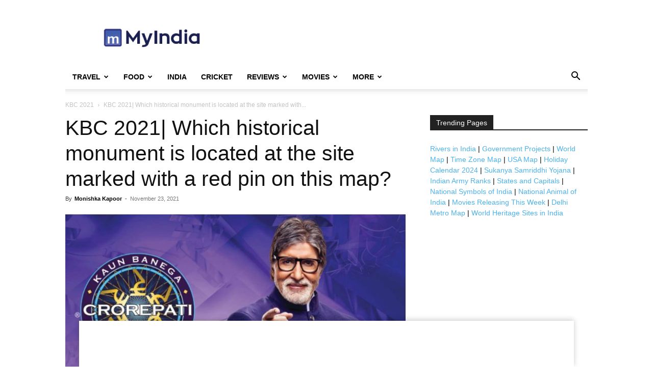

--- FILE ---
content_type: text/html; charset=UTF-8
request_url: https://www.mapsofindia.com/my-india/quiz/kbc-2021-which-historical-monument-is-located-at-the-site-marked-with-a-red-pin-on-this-map
body_size: 19936
content:
<!doctype html >
<!--[if IE 8]>    <html class="ie8" lang="en"> <![endif]-->
<!--[if IE 9]>    <html class="ie9" lang="en"> <![endif]-->
<!--[if gt IE 8]><!--> <html dir="ltr" lang="en-US" prefix="og: https://ogp.me/ns#"> <!--<![endif]-->
<head>
    
    <meta charset="UTF-8" />
    <meta name="viewport" content="width=device-width, initial-scale=1.0">
    <link rel="pingback" href="https://www.mapsofindia.com/my-india/xmlrpc.php" />
    	<style>img:is([sizes="auto" i], [sizes^="auto," i]) { contain-intrinsic-size: 3000px 1500px }</style>
	
		<!-- All in One SEO 4.8.4.1 - aioseo.com -->
		<title>KBC 2021| Which historical monument is located at the site marked with a red pin on this map? - KBC 2021</title>
	<meta name="description" content="KBC 2021, Find out the correct answer of the question- Which historical monument is located at the site marked with a red pin on this map? •Lotus Temple •Taj Mahal •Charminar •Hawa Mahal Correct answer is Taj Mahal" />
	<meta name="robots" content="max-snippet:-1, max-image-preview:large, max-video-preview:-1" />
	<meta name="author" content="Monishka Kapoor"/>
	<link rel="canonical" href="https://www.mapsofindia.com/my-india/quiz/kbc-2021-which-historical-monument-is-located-at-the-site-marked-with-a-red-pin-on-this-map" />
	<meta name="generator" content="All in One SEO (AIOSEO) 4.8.4.1" />
		<meta property="og:locale" content="en_US" />
		<meta property="og:site_name" content="My India" />
		<meta property="og:type" content="article" />
		<meta property="og:title" content="KBC 2021| Which historical monument is located at the site marked with a red pin on this map? - KBC 2021" />
		<meta property="og:description" content="KBC 2021, Find out the correct answer of the question- Which historical monument is located at the site marked with a red pin on this map? •Lotus Temple •Taj Mahal •Charminar •Hawa Mahal Correct answer is Taj Mahal" />
		<meta property="og:url" content="https://www.mapsofindia.com/my-india/quiz/kbc-2021-which-historical-monument-is-located-at-the-site-marked-with-a-red-pin-on-this-map" />
		<meta property="og:image" content="https://www.mapsofindia.com/ci-moi-images/my-india//2021/09/KBC-2021.jpg" />
		<meta property="og:image:secure_url" content="https://www.mapsofindia.com/ci-moi-images/my-india//2021/09/KBC-2021.jpg" />
		<meta property="og:image:width" content="1280" />
		<meta property="og:image:height" content="720" />
		<meta property="article:published_time" content="2021-11-23T16:14:31+00:00" />
		<meta property="article:modified_time" content="2021-11-23T16:14:31+00:00" />
		<meta name="twitter:card" content="summary_large_image" />
		<meta name="twitter:title" content="KBC 2021| Which historical monument is located at the site marked with a red pin on this map? - KBC 2021" />
		<meta name="twitter:description" content="KBC 2021, Find out the correct answer of the question- Which historical monument is located at the site marked with a red pin on this map? •Lotus Temple •Taj Mahal •Charminar •Hawa Mahal Correct answer is Taj Mahal" />
		<meta name="twitter:image" content="https://www.mapsofindia.com/ci-moi-images/my-india//2021/09/KBC-2021.jpg" />
		<script type="application/ld+json" class="aioseo-schema">
			{"@context":"https:\/\/schema.org","@graph":[{"@type":"Article","@id":"https:\/\/www.mapsofindia.com\/my-india\/quiz\/kbc-2021-which-historical-monument-is-located-at-the-site-marked-with-a-red-pin-on-this-map#article","name":"KBC 2021| Which historical monument is located at the site marked with a red pin on this map? - KBC 2021","headline":"KBC 2021| Which historical monument is located at the site marked with a red pin on this map?","author":{"@id":"https:\/\/www.mapsofindia.com\/my-india\/author\/monishkakapoor#author"},"publisher":{"@id":"https:\/\/www.mapsofindia.com\/my-india\/#organization"},"image":{"@type":"ImageObject","url":"https:\/\/www.mapsofindia.com\/ci-moi-images\/my-india\/\/2021\/09\/KBC-2021.jpg","width":1280,"height":720,"caption":"kbc 2021"},"datePublished":"2021-11-23T21:44:31+05:30","dateModified":"2021-11-23T21:44:31+05:30","inLanguage":"en-US","mainEntityOfPage":{"@id":"https:\/\/www.mapsofindia.com\/my-india\/quiz\/kbc-2021-which-historical-monument-is-located-at-the-site-marked-with-a-red-pin-on-this-map#webpage"},"isPartOf":{"@id":"https:\/\/www.mapsofindia.com\/my-india\/quiz\/kbc-2021-which-historical-monument-is-located-at-the-site-marked-with-a-red-pin-on-this-map#webpage"},"articleSection":"KBC 2021, Quiz, KBC 2021"},{"@type":"BreadcrumbList","@id":"https:\/\/www.mapsofindia.com\/my-india\/quiz\/kbc-2021-which-historical-monument-is-located-at-the-site-marked-with-a-red-pin-on-this-map#breadcrumblist","itemListElement":[{"@type":"ListItem","@id":"https:\/\/www.mapsofindia.com\/my-india#listItem","position":1,"name":"Home","item":"https:\/\/www.mapsofindia.com\/my-india","nextItem":{"@type":"ListItem","@id":"https:\/\/www.mapsofindia.com\/my-india\/quiz#listItem","name":"Quiz"}},{"@type":"ListItem","@id":"https:\/\/www.mapsofindia.com\/my-india\/quiz#listItem","position":2,"name":"Quiz","item":"https:\/\/www.mapsofindia.com\/my-india\/quiz","nextItem":{"@type":"ListItem","@id":"https:\/\/www.mapsofindia.com\/my-india\/quiz\/kbc-2021-which-historical-monument-is-located-at-the-site-marked-with-a-red-pin-on-this-map#listItem","name":"KBC 2021| Which historical monument is located at the site marked with a red pin on this map?"},"previousItem":{"@type":"ListItem","@id":"https:\/\/www.mapsofindia.com\/my-india#listItem","name":"Home"}},{"@type":"ListItem","@id":"https:\/\/www.mapsofindia.com\/my-india\/quiz\/kbc-2021-which-historical-monument-is-located-at-the-site-marked-with-a-red-pin-on-this-map#listItem","position":3,"name":"KBC 2021| Which historical monument is located at the site marked with a red pin on this map?","previousItem":{"@type":"ListItem","@id":"https:\/\/www.mapsofindia.com\/my-india\/quiz#listItem","name":"Quiz"}}]},{"@type":"Organization","@id":"https:\/\/www.mapsofindia.com\/my-india\/#organization","name":"Maps of India","description":"My India is a hub of information","url":"https:\/\/www.mapsofindia.com\/my-india\/","logo":{"@type":"ImageObject","url":"https:\/\/www.mapsofindia.com\/ci-moi-images\/my-india\/2020\/04\/myindia-logo.png","@id":"https:\/\/www.mapsofindia.com\/my-india\/quiz\/kbc-2021-which-historical-monument-is-located-at-the-site-marked-with-a-red-pin-on-this-map\/#organizationLogo"},"image":{"@id":"https:\/\/www.mapsofindia.com\/my-india\/quiz\/kbc-2021-which-historical-monument-is-located-at-the-site-marked-with-a-red-pin-on-this-map\/#organizationLogo"},"sameAs":["https:\/\/instagram.com\/","https:\/\/pinterest.com\/","https:\/\/youtube.com\/","https:\/\/linkedin.com\/in\/"]},{"@type":"Person","@id":"https:\/\/www.mapsofindia.com\/my-india\/author\/monishkakapoor#author","url":"https:\/\/www.mapsofindia.com\/my-india\/author\/monishkakapoor","name":"Monishka Kapoor","image":{"@type":"ImageObject","@id":"https:\/\/www.mapsofindia.com\/my-india\/quiz\/kbc-2021-which-historical-monument-is-located-at-the-site-marked-with-a-red-pin-on-this-map#authorImage","url":"https:\/\/secure.gravatar.com\/avatar\/de3c529173579a9360f2ba4c3e2183962c608034ae422df1719a088676ee0af7?s=96&d=mm&r=g","width":96,"height":96,"caption":"Monishka Kapoor"}},{"@type":"WebPage","@id":"https:\/\/www.mapsofindia.com\/my-india\/quiz\/kbc-2021-which-historical-monument-is-located-at-the-site-marked-with-a-red-pin-on-this-map#webpage","url":"https:\/\/www.mapsofindia.com\/my-india\/quiz\/kbc-2021-which-historical-monument-is-located-at-the-site-marked-with-a-red-pin-on-this-map","name":"KBC 2021| Which historical monument is located at the site marked with a red pin on this map? - KBC 2021","description":"KBC 2021, Find out the correct answer of the question- Which historical monument is located at the site marked with a red pin on this map? \u2022Lotus Temple \u2022Taj Mahal \u2022Charminar \u2022Hawa Mahal Correct answer is Taj Mahal","inLanguage":"en-US","isPartOf":{"@id":"https:\/\/www.mapsofindia.com\/my-india\/#website"},"breadcrumb":{"@id":"https:\/\/www.mapsofindia.com\/my-india\/quiz\/kbc-2021-which-historical-monument-is-located-at-the-site-marked-with-a-red-pin-on-this-map#breadcrumblist"},"author":{"@id":"https:\/\/www.mapsofindia.com\/my-india\/author\/monishkakapoor#author"},"creator":{"@id":"https:\/\/www.mapsofindia.com\/my-india\/author\/monishkakapoor#author"},"image":{"@type":"ImageObject","url":"https:\/\/www.mapsofindia.com\/ci-moi-images\/my-india\/\/2021\/09\/KBC-2021.jpg","@id":"https:\/\/www.mapsofindia.com\/my-india\/quiz\/kbc-2021-which-historical-monument-is-located-at-the-site-marked-with-a-red-pin-on-this-map\/#mainImage","width":1280,"height":720,"caption":"kbc 2021"},"primaryImageOfPage":{"@id":"https:\/\/www.mapsofindia.com\/my-india\/quiz\/kbc-2021-which-historical-monument-is-located-at-the-site-marked-with-a-red-pin-on-this-map#mainImage"},"datePublished":"2021-11-23T21:44:31+05:30","dateModified":"2021-11-23T21:44:31+05:30"},{"@type":"WebSite","@id":"https:\/\/www.mapsofindia.com\/my-india\/#website","url":"https:\/\/www.mapsofindia.com\/my-india\/","name":"My India","description":"My India is a hub of information","inLanguage":"en-US","publisher":{"@id":"https:\/\/www.mapsofindia.com\/my-india\/#organization"}}]}
		</script>
		<!-- All in One SEO -->

<link rel="alternate" type="application/rss+xml" title="My India &raquo; Feed" href="https://www.mapsofindia.com/my-india/feed" />
<link rel="alternate" type="application/rss+xml" title="My India &raquo; Comments Feed" href="https://www.mapsofindia.com/my-india/comments/feed" />
<script type="text/javascript">
/* <![CDATA[ */
window._wpemojiSettings = {"baseUrl":"https:\/\/s.w.org\/images\/core\/emoji\/15.1.0\/72x72\/","ext":".png","svgUrl":"https:\/\/s.w.org\/images\/core\/emoji\/15.1.0\/svg\/","svgExt":".svg","source":{"concatemoji":"https:\/\/www.mapsofindia.com\/my-india\/wp-includes\/js\/wp-emoji-release.min.js?ver=6.8.1"}};
/*! This file is auto-generated */
!function(i,n){var o,s,e;function c(e){try{var t={supportTests:e,timestamp:(new Date).valueOf()};sessionStorage.setItem(o,JSON.stringify(t))}catch(e){}}function p(e,t,n){e.clearRect(0,0,e.canvas.width,e.canvas.height),e.fillText(t,0,0);var t=new Uint32Array(e.getImageData(0,0,e.canvas.width,e.canvas.height).data),r=(e.clearRect(0,0,e.canvas.width,e.canvas.height),e.fillText(n,0,0),new Uint32Array(e.getImageData(0,0,e.canvas.width,e.canvas.height).data));return t.every(function(e,t){return e===r[t]})}function u(e,t,n){switch(t){case"flag":return n(e,"\ud83c\udff3\ufe0f\u200d\u26a7\ufe0f","\ud83c\udff3\ufe0f\u200b\u26a7\ufe0f")?!1:!n(e,"\ud83c\uddfa\ud83c\uddf3","\ud83c\uddfa\u200b\ud83c\uddf3")&&!n(e,"\ud83c\udff4\udb40\udc67\udb40\udc62\udb40\udc65\udb40\udc6e\udb40\udc67\udb40\udc7f","\ud83c\udff4\u200b\udb40\udc67\u200b\udb40\udc62\u200b\udb40\udc65\u200b\udb40\udc6e\u200b\udb40\udc67\u200b\udb40\udc7f");case"emoji":return!n(e,"\ud83d\udc26\u200d\ud83d\udd25","\ud83d\udc26\u200b\ud83d\udd25")}return!1}function f(e,t,n){var r="undefined"!=typeof WorkerGlobalScope&&self instanceof WorkerGlobalScope?new OffscreenCanvas(300,150):i.createElement("canvas"),a=r.getContext("2d",{willReadFrequently:!0}),o=(a.textBaseline="top",a.font="600 32px Arial",{});return e.forEach(function(e){o[e]=t(a,e,n)}),o}function t(e){var t=i.createElement("script");t.src=e,t.defer=!0,i.head.appendChild(t)}"undefined"!=typeof Promise&&(o="wpEmojiSettingsSupports",s=["flag","emoji"],n.supports={everything:!0,everythingExceptFlag:!0},e=new Promise(function(e){i.addEventListener("DOMContentLoaded",e,{once:!0})}),new Promise(function(t){var n=function(){try{var e=JSON.parse(sessionStorage.getItem(o));if("object"==typeof e&&"number"==typeof e.timestamp&&(new Date).valueOf()<e.timestamp+604800&&"object"==typeof e.supportTests)return e.supportTests}catch(e){}return null}();if(!n){if("undefined"!=typeof Worker&&"undefined"!=typeof OffscreenCanvas&&"undefined"!=typeof URL&&URL.createObjectURL&&"undefined"!=typeof Blob)try{var e="postMessage("+f.toString()+"("+[JSON.stringify(s),u.toString(),p.toString()].join(",")+"));",r=new Blob([e],{type:"text/javascript"}),a=new Worker(URL.createObjectURL(r),{name:"wpTestEmojiSupports"});return void(a.onmessage=function(e){c(n=e.data),a.terminate(),t(n)})}catch(e){}c(n=f(s,u,p))}t(n)}).then(function(e){for(var t in e)n.supports[t]=e[t],n.supports.everything=n.supports.everything&&n.supports[t],"flag"!==t&&(n.supports.everythingExceptFlag=n.supports.everythingExceptFlag&&n.supports[t]);n.supports.everythingExceptFlag=n.supports.everythingExceptFlag&&!n.supports.flag,n.DOMReady=!1,n.readyCallback=function(){n.DOMReady=!0}}).then(function(){return e}).then(function(){var e;n.supports.everything||(n.readyCallback(),(e=n.source||{}).concatemoji?t(e.concatemoji):e.wpemoji&&e.twemoji&&(t(e.twemoji),t(e.wpemoji)))}))}((window,document),window._wpemojiSettings);
/* ]]> */
</script>
<style id='wp-emoji-styles-inline-css' type='text/css'>

	img.wp-smiley, img.emoji {
		display: inline !important;
		border: none !important;
		box-shadow: none !important;
		height: 1em !important;
		width: 1em !important;
		margin: 0 0.07em !important;
		vertical-align: -0.1em !important;
		background: none !important;
		padding: 0 !important;
	}
</style>
<link rel='stylesheet' id='wp-block-library-css' href='https://www.mapsofindia.com/my-india/wp-includes/css/dist/block-library/style.min.css?ver=6.8.1' type='text/css' media='all' />
<style id='classic-theme-styles-inline-css' type='text/css'>
/*! This file is auto-generated */
.wp-block-button__link{color:#fff;background-color:#32373c;border-radius:9999px;box-shadow:none;text-decoration:none;padding:calc(.667em + 2px) calc(1.333em + 2px);font-size:1.125em}.wp-block-file__button{background:#32373c;color:#fff;text-decoration:none}
</style>
<style id='global-styles-inline-css' type='text/css'>
:root{--wp--preset--aspect-ratio--square: 1;--wp--preset--aspect-ratio--4-3: 4/3;--wp--preset--aspect-ratio--3-4: 3/4;--wp--preset--aspect-ratio--3-2: 3/2;--wp--preset--aspect-ratio--2-3: 2/3;--wp--preset--aspect-ratio--16-9: 16/9;--wp--preset--aspect-ratio--9-16: 9/16;--wp--preset--color--black: #000000;--wp--preset--color--cyan-bluish-gray: #abb8c3;--wp--preset--color--white: #ffffff;--wp--preset--color--pale-pink: #f78da7;--wp--preset--color--vivid-red: #cf2e2e;--wp--preset--color--luminous-vivid-orange: #ff6900;--wp--preset--color--luminous-vivid-amber: #fcb900;--wp--preset--color--light-green-cyan: #7bdcb5;--wp--preset--color--vivid-green-cyan: #00d084;--wp--preset--color--pale-cyan-blue: #8ed1fc;--wp--preset--color--vivid-cyan-blue: #0693e3;--wp--preset--color--vivid-purple: #9b51e0;--wp--preset--gradient--vivid-cyan-blue-to-vivid-purple: linear-gradient(135deg,rgba(6,147,227,1) 0%,rgb(155,81,224) 100%);--wp--preset--gradient--light-green-cyan-to-vivid-green-cyan: linear-gradient(135deg,rgb(122,220,180) 0%,rgb(0,208,130) 100%);--wp--preset--gradient--luminous-vivid-amber-to-luminous-vivid-orange: linear-gradient(135deg,rgba(252,185,0,1) 0%,rgba(255,105,0,1) 100%);--wp--preset--gradient--luminous-vivid-orange-to-vivid-red: linear-gradient(135deg,rgba(255,105,0,1) 0%,rgb(207,46,46) 100%);--wp--preset--gradient--very-light-gray-to-cyan-bluish-gray: linear-gradient(135deg,rgb(238,238,238) 0%,rgb(169,184,195) 100%);--wp--preset--gradient--cool-to-warm-spectrum: linear-gradient(135deg,rgb(74,234,220) 0%,rgb(151,120,209) 20%,rgb(207,42,186) 40%,rgb(238,44,130) 60%,rgb(251,105,98) 80%,rgb(254,248,76) 100%);--wp--preset--gradient--blush-light-purple: linear-gradient(135deg,rgb(255,206,236) 0%,rgb(152,150,240) 100%);--wp--preset--gradient--blush-bordeaux: linear-gradient(135deg,rgb(254,205,165) 0%,rgb(254,45,45) 50%,rgb(107,0,62) 100%);--wp--preset--gradient--luminous-dusk: linear-gradient(135deg,rgb(255,203,112) 0%,rgb(199,81,192) 50%,rgb(65,88,208) 100%);--wp--preset--gradient--pale-ocean: linear-gradient(135deg,rgb(255,245,203) 0%,rgb(182,227,212) 50%,rgb(51,167,181) 100%);--wp--preset--gradient--electric-grass: linear-gradient(135deg,rgb(202,248,128) 0%,rgb(113,206,126) 100%);--wp--preset--gradient--midnight: linear-gradient(135deg,rgb(2,3,129) 0%,rgb(40,116,252) 100%);--wp--preset--font-size--small: 11px;--wp--preset--font-size--medium: 20px;--wp--preset--font-size--large: 32px;--wp--preset--font-size--x-large: 42px;--wp--preset--font-size--regular: 15px;--wp--preset--font-size--larger: 50px;--wp--preset--spacing--20: 0.44rem;--wp--preset--spacing--30: 0.67rem;--wp--preset--spacing--40: 1rem;--wp--preset--spacing--50: 1.5rem;--wp--preset--spacing--60: 2.25rem;--wp--preset--spacing--70: 3.38rem;--wp--preset--spacing--80: 5.06rem;--wp--preset--shadow--natural: 6px 6px 9px rgba(0, 0, 0, 0.2);--wp--preset--shadow--deep: 12px 12px 50px rgba(0, 0, 0, 0.4);--wp--preset--shadow--sharp: 6px 6px 0px rgba(0, 0, 0, 0.2);--wp--preset--shadow--outlined: 6px 6px 0px -3px rgba(255, 255, 255, 1), 6px 6px rgba(0, 0, 0, 1);--wp--preset--shadow--crisp: 6px 6px 0px rgba(0, 0, 0, 1);}:where(.is-layout-flex){gap: 0.5em;}:where(.is-layout-grid){gap: 0.5em;}body .is-layout-flex{display: flex;}.is-layout-flex{flex-wrap: wrap;align-items: center;}.is-layout-flex > :is(*, div){margin: 0;}body .is-layout-grid{display: grid;}.is-layout-grid > :is(*, div){margin: 0;}:where(.wp-block-columns.is-layout-flex){gap: 2em;}:where(.wp-block-columns.is-layout-grid){gap: 2em;}:where(.wp-block-post-template.is-layout-flex){gap: 1.25em;}:where(.wp-block-post-template.is-layout-grid){gap: 1.25em;}.has-black-color{color: var(--wp--preset--color--black) !important;}.has-cyan-bluish-gray-color{color: var(--wp--preset--color--cyan-bluish-gray) !important;}.has-white-color{color: var(--wp--preset--color--white) !important;}.has-pale-pink-color{color: var(--wp--preset--color--pale-pink) !important;}.has-vivid-red-color{color: var(--wp--preset--color--vivid-red) !important;}.has-luminous-vivid-orange-color{color: var(--wp--preset--color--luminous-vivid-orange) !important;}.has-luminous-vivid-amber-color{color: var(--wp--preset--color--luminous-vivid-amber) !important;}.has-light-green-cyan-color{color: var(--wp--preset--color--light-green-cyan) !important;}.has-vivid-green-cyan-color{color: var(--wp--preset--color--vivid-green-cyan) !important;}.has-pale-cyan-blue-color{color: var(--wp--preset--color--pale-cyan-blue) !important;}.has-vivid-cyan-blue-color{color: var(--wp--preset--color--vivid-cyan-blue) !important;}.has-vivid-purple-color{color: var(--wp--preset--color--vivid-purple) !important;}.has-black-background-color{background-color: var(--wp--preset--color--black) !important;}.has-cyan-bluish-gray-background-color{background-color: var(--wp--preset--color--cyan-bluish-gray) !important;}.has-white-background-color{background-color: var(--wp--preset--color--white) !important;}.has-pale-pink-background-color{background-color: var(--wp--preset--color--pale-pink) !important;}.has-vivid-red-background-color{background-color: var(--wp--preset--color--vivid-red) !important;}.has-luminous-vivid-orange-background-color{background-color: var(--wp--preset--color--luminous-vivid-orange) !important;}.has-luminous-vivid-amber-background-color{background-color: var(--wp--preset--color--luminous-vivid-amber) !important;}.has-light-green-cyan-background-color{background-color: var(--wp--preset--color--light-green-cyan) !important;}.has-vivid-green-cyan-background-color{background-color: var(--wp--preset--color--vivid-green-cyan) !important;}.has-pale-cyan-blue-background-color{background-color: var(--wp--preset--color--pale-cyan-blue) !important;}.has-vivid-cyan-blue-background-color{background-color: var(--wp--preset--color--vivid-cyan-blue) !important;}.has-vivid-purple-background-color{background-color: var(--wp--preset--color--vivid-purple) !important;}.has-black-border-color{border-color: var(--wp--preset--color--black) !important;}.has-cyan-bluish-gray-border-color{border-color: var(--wp--preset--color--cyan-bluish-gray) !important;}.has-white-border-color{border-color: var(--wp--preset--color--white) !important;}.has-pale-pink-border-color{border-color: var(--wp--preset--color--pale-pink) !important;}.has-vivid-red-border-color{border-color: var(--wp--preset--color--vivid-red) !important;}.has-luminous-vivid-orange-border-color{border-color: var(--wp--preset--color--luminous-vivid-orange) !important;}.has-luminous-vivid-amber-border-color{border-color: var(--wp--preset--color--luminous-vivid-amber) !important;}.has-light-green-cyan-border-color{border-color: var(--wp--preset--color--light-green-cyan) !important;}.has-vivid-green-cyan-border-color{border-color: var(--wp--preset--color--vivid-green-cyan) !important;}.has-pale-cyan-blue-border-color{border-color: var(--wp--preset--color--pale-cyan-blue) !important;}.has-vivid-cyan-blue-border-color{border-color: var(--wp--preset--color--vivid-cyan-blue) !important;}.has-vivid-purple-border-color{border-color: var(--wp--preset--color--vivid-purple) !important;}.has-vivid-cyan-blue-to-vivid-purple-gradient-background{background: var(--wp--preset--gradient--vivid-cyan-blue-to-vivid-purple) !important;}.has-light-green-cyan-to-vivid-green-cyan-gradient-background{background: var(--wp--preset--gradient--light-green-cyan-to-vivid-green-cyan) !important;}.has-luminous-vivid-amber-to-luminous-vivid-orange-gradient-background{background: var(--wp--preset--gradient--luminous-vivid-amber-to-luminous-vivid-orange) !important;}.has-luminous-vivid-orange-to-vivid-red-gradient-background{background: var(--wp--preset--gradient--luminous-vivid-orange-to-vivid-red) !important;}.has-very-light-gray-to-cyan-bluish-gray-gradient-background{background: var(--wp--preset--gradient--very-light-gray-to-cyan-bluish-gray) !important;}.has-cool-to-warm-spectrum-gradient-background{background: var(--wp--preset--gradient--cool-to-warm-spectrum) !important;}.has-blush-light-purple-gradient-background{background: var(--wp--preset--gradient--blush-light-purple) !important;}.has-blush-bordeaux-gradient-background{background: var(--wp--preset--gradient--blush-bordeaux) !important;}.has-luminous-dusk-gradient-background{background: var(--wp--preset--gradient--luminous-dusk) !important;}.has-pale-ocean-gradient-background{background: var(--wp--preset--gradient--pale-ocean) !important;}.has-electric-grass-gradient-background{background: var(--wp--preset--gradient--electric-grass) !important;}.has-midnight-gradient-background{background: var(--wp--preset--gradient--midnight) !important;}.has-small-font-size{font-size: var(--wp--preset--font-size--small) !important;}.has-medium-font-size{font-size: var(--wp--preset--font-size--medium) !important;}.has-large-font-size{font-size: var(--wp--preset--font-size--large) !important;}.has-x-large-font-size{font-size: var(--wp--preset--font-size--x-large) !important;}
:where(.wp-block-post-template.is-layout-flex){gap: 1.25em;}:where(.wp-block-post-template.is-layout-grid){gap: 1.25em;}
:where(.wp-block-columns.is-layout-flex){gap: 2em;}:where(.wp-block-columns.is-layout-grid){gap: 2em;}
:root :where(.wp-block-pullquote){font-size: 1.5em;line-height: 1.6;}
</style>
<link rel='stylesheet' id='td-plugin-multi-purpose-css' href='https://www.mapsofindia.com/my-india/wp-content/plugins/td-composer/td-multi-purpose/style.css?ver=492e3cf54bd42df3b24a3de8e2307cafx' type='text/css' media='all' />
<style id='akismet-widget-style-inline-css' type='text/css'>

			.a-stats {
				--akismet-color-mid-green: #357b49;
				--akismet-color-white: #fff;
				--akismet-color-light-grey: #f6f7f7;

				max-width: 350px;
				width: auto;
			}

			.a-stats * {
				all: unset;
				box-sizing: border-box;
			}

			.a-stats strong {
				font-weight: 600;
			}

			.a-stats a.a-stats__link,
			.a-stats a.a-stats__link:visited,
			.a-stats a.a-stats__link:active {
				background: var(--akismet-color-mid-green);
				border: none;
				box-shadow: none;
				border-radius: 8px;
				color: var(--akismet-color-white);
				cursor: pointer;
				display: block;
				font-family: -apple-system, BlinkMacSystemFont, 'Segoe UI', 'Roboto', 'Oxygen-Sans', 'Ubuntu', 'Cantarell', 'Helvetica Neue', sans-serif;
				font-weight: 500;
				padding: 12px;
				text-align: center;
				text-decoration: none;
				transition: all 0.2s ease;
			}

			/* Extra specificity to deal with TwentyTwentyOne focus style */
			.widget .a-stats a.a-stats__link:focus {
				background: var(--akismet-color-mid-green);
				color: var(--akismet-color-white);
				text-decoration: none;
			}

			.a-stats a.a-stats__link:hover {
				filter: brightness(110%);
				box-shadow: 0 4px 12px rgba(0, 0, 0, 0.06), 0 0 2px rgba(0, 0, 0, 0.16);
			}

			.a-stats .count {
				color: var(--akismet-color-white);
				display: block;
				font-size: 1.5em;
				line-height: 1.4;
				padding: 0 13px;
				white-space: nowrap;
			}
		
</style>
<link rel='stylesheet' id='td-theme-css' href='https://www.mapsofindia.com/my-india/wp-content/themes/Newspaper/style.css?ver=12.7.1' type='text/css' media='all' />
<style id='td-theme-inline-css' type='text/css'>@media (max-width:767px){.td-header-desktop-wrap{display:none}}@media (min-width:767px){.td-header-mobile-wrap{display:none}}</style>
<link rel='stylesheet' id='td-legacy-framework-front-style-css' href='https://www.mapsofindia.com/my-india/wp-content/plugins/td-composer/legacy/Newspaper/assets/css/td_legacy_main.css?ver=492e3cf54bd42df3b24a3de8e2307cafx' type='text/css' media='all' />
<link rel='stylesheet' id='td-standard-pack-framework-front-style-css' href='https://www.mapsofindia.com/my-india/wp-content/plugins/td-standard-pack/Newspaper/assets/css/td_standard_pack_main.css?ver=8ae1459a1d876d507918f73cef68310e' type='text/css' media='all' />
<link rel='stylesheet' id='tdb_style_cloud_templates_front-css' href='https://www.mapsofindia.com/my-india/wp-content/plugins/td-cloud-library/assets/css/tdb_main.css?ver=d578089f160957352b9b4ca6d880fd8f' type='text/css' media='all' />
<script type="text/javascript" src="https://www.mapsofindia.com/my-india/wp-includes/js/jquery/jquery.min.js?ver=3.7.1" id="jquery-core-js"></script>
<script type="text/javascript" src="https://www.mapsofindia.com/my-india/wp-includes/js/jquery/jquery-migrate.min.js?ver=3.4.1" id="jquery-migrate-js"></script>
<link rel="https://api.w.org/" href="https://www.mapsofindia.com/my-india/wp-json/" /><link rel="alternate" title="JSON" type="application/json" href="https://www.mapsofindia.com/my-india/wp-json/wp/v2/posts/113351" /><link rel="EditURI" type="application/rsd+xml" title="RSD" href="https://www.mapsofindia.com/my-india/xmlrpc.php?rsd" />
<meta name="generator" content="WordPress 6.8.1" />
<link rel='shortlink' href='https://www.mapsofindia.com/my-india/?p=113351' />
<link rel="alternate" title="oEmbed (JSON)" type="application/json+oembed" href="https://www.mapsofindia.com/my-india/wp-json/oembed/1.0/embed?url=https%3A%2F%2Fwww.mapsofindia.com%2Fmy-india%2Fquiz%2Fkbc-2021-which-historical-monument-is-located-at-the-site-marked-with-a-red-pin-on-this-map" />
<link rel="alternate" title="oEmbed (XML)" type="text/xml+oembed" href="https://www.mapsofindia.com/my-india/wp-json/oembed/1.0/embed?url=https%3A%2F%2Fwww.mapsofindia.com%2Fmy-india%2Fquiz%2Fkbc-2021-which-historical-monument-is-located-at-the-site-marked-with-a-red-pin-on-this-map&#038;format=xml" />
<!-- Google tag (gtag.js) -->
<script async src="https://www.googletagmanager.com/gtag/js?id=G-BXSFPEHNGD"></script>
<script>
  window.dataLayer = window.dataLayer || [];
  function gtag(){dataLayer.push(arguments);}
  gtag('js', new Date());

  gtag('config', 'G-BXSFPEHNGD');
</script>
<script type="text/javascript" data-ad="adChronix" src="https://1605438325.rsc.cdn77.org/publisher/032545d1-3d94-47d9-b387-b59bb42f3d83/adchronix.min.js"></script>
    <script>
        window.tdb_global_vars = {"wpRestUrl":"https:\/\/www.mapsofindia.com\/my-india\/wp-json\/","permalinkStructure":"\/%category%\/%postname%"};
        window.tdb_p_autoload_vars = {"isAjax":false,"isAdminBarShowing":false,"autoloadStatus":"off","origPostEditUrl":null};
    </script>
    
    <style id="tdb-global-colors">:root{--accent-color:#fff}</style>

    
	
<!-- JS generated by theme -->

<script type="text/javascript" id="td-generated-header-js">
    
    

	    var tdBlocksArray = []; //here we store all the items for the current page

	    // td_block class - each ajax block uses a object of this class for requests
	    function tdBlock() {
		    this.id = '';
		    this.block_type = 1; //block type id (1-234 etc)
		    this.atts = '';
		    this.td_column_number = '';
		    this.td_current_page = 1; //
		    this.post_count = 0; //from wp
		    this.found_posts = 0; //from wp
		    this.max_num_pages = 0; //from wp
		    this.td_filter_value = ''; //current live filter value
		    this.is_ajax_running = false;
		    this.td_user_action = ''; // load more or infinite loader (used by the animation)
		    this.header_color = '';
		    this.ajax_pagination_infinite_stop = ''; //show load more at page x
	    }

        // td_js_generator - mini detector
        ( function () {
            var htmlTag = document.getElementsByTagName("html")[0];

	        if ( navigator.userAgent.indexOf("MSIE 10.0") > -1 ) {
                htmlTag.className += ' ie10';
            }

            if ( !!navigator.userAgent.match(/Trident.*rv\:11\./) ) {
                htmlTag.className += ' ie11';
            }

	        if ( navigator.userAgent.indexOf("Edge") > -1 ) {
                htmlTag.className += ' ieEdge';
            }

            if ( /(iPad|iPhone|iPod)/g.test(navigator.userAgent) ) {
                htmlTag.className += ' td-md-is-ios';
            }

            var user_agent = navigator.userAgent.toLowerCase();
            if ( user_agent.indexOf("android") > -1 ) {
                htmlTag.className += ' td-md-is-android';
            }

            if ( -1 !== navigator.userAgent.indexOf('Mac OS X')  ) {
                htmlTag.className += ' td-md-is-os-x';
            }

            if ( /chrom(e|ium)/.test(navigator.userAgent.toLowerCase()) ) {
               htmlTag.className += ' td-md-is-chrome';
            }

            if ( -1 !== navigator.userAgent.indexOf('Firefox') ) {
                htmlTag.className += ' td-md-is-firefox';
            }

            if ( -1 !== navigator.userAgent.indexOf('Safari') && -1 === navigator.userAgent.indexOf('Chrome') ) {
                htmlTag.className += ' td-md-is-safari';
            }

            if( -1 !== navigator.userAgent.indexOf('IEMobile') ){
                htmlTag.className += ' td-md-is-iemobile';
            }

        })();

        var tdLocalCache = {};

        ( function () {
            "use strict";

            tdLocalCache = {
                data: {},
                remove: function (resource_id) {
                    delete tdLocalCache.data[resource_id];
                },
                exist: function (resource_id) {
                    return tdLocalCache.data.hasOwnProperty(resource_id) && tdLocalCache.data[resource_id] !== null;
                },
                get: function (resource_id) {
                    return tdLocalCache.data[resource_id];
                },
                set: function (resource_id, cachedData) {
                    tdLocalCache.remove(resource_id);
                    tdLocalCache.data[resource_id] = cachedData;
                }
            };
        })();

    
    
var td_viewport_interval_list=[{"limitBottom":767,"sidebarWidth":228},{"limitBottom":1018,"sidebarWidth":300},{"limitBottom":1140,"sidebarWidth":324}];
var td_animation_stack_effect="type0";
var tds_animation_stack=true;
var td_animation_stack_specific_selectors=".entry-thumb, img, .td-lazy-img";
var td_animation_stack_general_selectors=".td-animation-stack img, .td-animation-stack .entry-thumb, .post img, .td-animation-stack .td-lazy-img";
var tdc_is_installed="yes";
var tdc_domain_active=false;
var td_ajax_url="https:\/\/www.mapsofindia.com\/my-india\/wp-admin\/admin-ajax.php?td_theme_name=Newspaper&v=12.7.1";
var td_get_template_directory_uri="https:\/\/www.mapsofindia.com\/my-india\/wp-content\/plugins\/td-composer\/legacy\/common";
var tds_snap_menu="";
var tds_logo_on_sticky="";
var tds_header_style="";
var td_please_wait="Please wait...";
var td_email_user_pass_incorrect="User or password incorrect!";
var td_email_user_incorrect="Email or username incorrect!";
var td_email_incorrect="Email incorrect!";
var td_user_incorrect="Username incorrect!";
var td_email_user_empty="Email or username empty!";
var td_pass_empty="Pass empty!";
var td_pass_pattern_incorrect="Invalid Pass Pattern!";
var td_retype_pass_incorrect="Retyped Pass incorrect!";
var tds_more_articles_on_post_enable="show";
var tds_more_articles_on_post_time_to_wait="";
var tds_more_articles_on_post_pages_distance_from_top=0;
var tds_captcha="";
var tds_theme_color_site_wide="#4db2ec";
var tds_smart_sidebar="";
var tdThemeName="Newspaper";
var tdThemeNameWl="Newspaper";
var td_magnific_popup_translation_tPrev="Previous (Left arrow key)";
var td_magnific_popup_translation_tNext="Next (Right arrow key)";
var td_magnific_popup_translation_tCounter="%curr% of %total%";
var td_magnific_popup_translation_ajax_tError="The content from %url% could not be loaded.";
var td_magnific_popup_translation_image_tError="The image #%curr% could not be loaded.";
var tdBlockNonce="b9e58f65b4";
var tdMobileMenu="enabled";
var tdMobileSearch="enabled";
var tdDateNamesI18n={"month_names":["January","February","March","April","May","June","July","August","September","October","November","December"],"month_names_short":["Jan","Feb","Mar","Apr","May","Jun","Jul","Aug","Sep","Oct","Nov","Dec"],"day_names":["Sunday","Monday","Tuesday","Wednesday","Thursday","Friday","Saturday"],"day_names_short":["Sun","Mon","Tue","Wed","Thu","Fri","Sat"]};
var tdb_modal_confirm="Save";
var tdb_modal_cancel="Cancel";
var tdb_modal_confirm_alt="Yes";
var tdb_modal_cancel_alt="No";
var td_deploy_mode="deploy";
var td_ad_background_click_link="";
var td_ad_background_click_target="";
</script>




<script type="application/ld+json">
    {
        "@context": "https://schema.org",
        "@type": "BreadcrumbList",
        "itemListElement": [
            {
                "@type": "ListItem",
                "position": 1,
                "item": {
                    "@type": "WebSite",
                    "@id": "https://www.mapsofindia.com/my-india/",
                    "name": "Home"
                }
            },
            {
                "@type": "ListItem",
                "position": 2,
                    "item": {
                    "@type": "WebPage",
                    "@id": "https://www.mapsofindia.com/my-india/kbc-2021",
                    "name": "KBC 2021"
                }
            }
            ,{
                "@type": "ListItem",
                "position": 3,
                    "item": {
                    "@type": "WebPage",
                    "@id": "https://www.mapsofindia.com/my-india/quiz/kbc-2021-which-historical-monument-is-located-at-the-site-marked-with-a-red-pin-on-this-map",
                    "name": "KBC 2021| Which historical monument is located at the site marked with..."                                
                }
            }    
        ]
    }
</script>
		<style type="text/css" id="wp-custom-css">
			#td-outer-wrap {
    max-width: 80%;
    margin: 0 auto;
}

.td-container, .tdc-row, .tdc-row-composer{width: 100%;}
.td-header-style-1 .td-header-top-menu-full{display: none;}

@media screen and (max-width: 767px){
	#td-outer-wrap{max-width: 100%;}
}
.left-gutter-ad {
    position: fixed;
    z-index: 2000;
    left: 0px;
    margin-left: 5px;
    top: 20.5px;
    width: 120px;
    height: 600px;
    display: block;
    text-align: center; min-width: 120px; min-height: 600px;
}

.right-gutter-ad {
 position: fixed;
    z-index: 2000;
    right: 0px;
    margin-right: 5px;
    top: 5px;
    width: 120px;
    height: 600px;
    display:block;
    min-width: 120px; 
min-height: 240px;
}
.header-ad-container {
    display: flex;
    justify-content: center;
    align-items: center;
    width: 100%;
    padding: 10px 0; /* Optional: adjust padding as needed */
    background-color: #fff; /* Optional: adjust background color as needed */
}

#footer-sticky-ad {
    
    bottom: 0;
    left: 0;
    width: 100%;
/*     background-color: #fff; */
/*     box-shadow: 0 -2px 5px rgba(0,0,0,0.2);  */
    z-index: 2000; /* Ensure it appears above other content */
    text-align: center;
/*     padding: 10px 0; */
}



.header-ad-container > div {
    min-width: 728px;
    min-height: 90px;
}
@media (max-width: 767px) {
    .left-gutter-ad, .right-gutter-ad {
        display: none;
    }
}

@media (max-width: 767px) {
    .header-ad-container {
        display: none;
    }
}

@media (max-width: 767px) {
    #footer-sticky-ad {
        display: none;
    }
}
#div-gpt-ad-1741155964393-0 {
    position: fixed;
    bottom: 0;
    left: 50%;
    transform: translateX(-50%);
    width: 100%;
    max-width: 970px;
    min-height: 90px;
    z-index: 9999;
    background: white; /* Optional background */
    box-shadow: 0 -2px 10px rgba(0, 0, 0, 0.2);
    text-align: center;
}

body.single-post, body.page, .site-content {
    padding-bottom: 95px;
}

/* Hide on screens smaller than 768px */
@media (max-width: 768px) {
  #div-gpt-ad-1741155964393-0 {
    display: none !important;
  }
}


.mbban{display:none;width:100%;text-align:center;}
.desktop-leftG {display: block;}
.desktop-rightG {display: block;}
.desktop-head {display: block;}
.desktop-menu {display: flex;justify-content: center;align-items: center; width: 970px;margin: 0 auto;height: 250px;}
.desktop-footer {display: flex;justify-content: center; align-items: center;  width: 970px;margin: 0 auto;height: 250px;}
.mobile-head {display: none;}
.mobile-menu {display: none;}
.mobile-middle {display: none;}
.mobile-footer-ad {display: none;}
.mobile-footer-sticky {display: none;}
.video-ad{width: 640px;height: 440px;margin: 0 auto;}
.display-footer-sticky {text-align: center;}
@media screen and (max-width:768px){
.mbban{display:block;margin:5px 0;}
.mbban img{width:300px;}
.desktop-leftG {display: none;}
.desktop-rightG {display: none;}
.desktop-head {display: none;}
.desktop-menu {display: none;}
.desktop-footer {display: none;}
.display-footer-sticky {display: none;}
.mobile-head {display: block;}
.mobile-menu {display: flex;justify-content: center; align-items: center; width: 320px;margin: 0 auto;height: 50px;}
.mobile-middle {display: block; width: 300px;margin: 0 auto;height: 250px;}
.mobile-footer-ad {display: flex;justify-content: center; align-items: center; width: 300px;margin: 0 auto;height: 250px;}
.bottom-menu-bg {margin: 10px 0 10px 0 !important;}
.bottom-links {padding-bottom: 0px !important;}
.main.bottom-lnk {margin-bottom: 0px !important;}
.video-ad{width: 320px;height: 275px;margin: 0 auto;}
.mobile-footer-sticky {display: block; text-align: center;}
}
.mobile_Interstitial{display:none;}
.tablet_Interstitial{display:none;}
@media (min-width:769px) and (max-width:1024px){
.desktop_Interstitial{display:none;}
.tablet_Interstitial{display:block;}
}
@media screen and (max-width:768px){
.mobile_Interstitial{display:block;}
.desktop_Interstitial{display:none;}
.tablet_Interstitial{display:none;}
}		</style>
		
<!-- Button style compiled by theme -->

<style></style>

	<style id="tdw-css-placeholder"></style></head>

<body class="wp-singular post-template-default single single-post postid-113351 single-format-standard wp-theme-Newspaper td-standard-pack kbc-2021-which-historical-monument-is-located-at-the-site-marked-with-a-red-pin-on-this-map global-block-template-1 td-animation-stack-type0 td-full-layout" itemscope="itemscope" itemtype="https://schema.org/WebPage">

<div class="td-scroll-up" data-style="style1"><i class="td-icon-menu-up"></i></div>
    <div class="td-menu-background" style="visibility:hidden"></div>
<div id="td-mobile-nav" style="visibility:hidden">
    <div class="td-mobile-container">
        <!-- mobile menu top section -->
        <div class="td-menu-socials-wrap">
            <!-- socials -->
            <div class="td-menu-socials">
                
        <span class="td-social-icon-wrap">
            <a target="_blank" rel="nofollow" href="https://www.facebook.com/mapsofindia/" title="Facebook">
                <i class="td-icon-font td-icon-facebook"></i>
                <span style="display: none">Facebook</span>
            </a>
        </span>
        <span class="td-social-icon-wrap">
            <a target="_blank" rel="nofollow" href="https://www.twitter.com/mapsofindia/" title="Twitter">
                <i class="td-icon-font td-icon-twitter"></i>
                <span style="display: none">Twitter</span>
            </a>
        </span>            </div>
            <!-- close button -->
            <div class="td-mobile-close">
                <span><i class="td-icon-close-mobile"></i></span>
            </div>
        </div>

        <!-- login section -->
                    <div class="td-menu-login-section">
                
    <div class="td-guest-wrap">
        <div class="td-menu-login"><a id="login-link-mob">Sign in</a></div>
    </div>
            </div>
        
        <!-- menu section -->
        <div class="td-mobile-content">
            <div class="menu-myindia-menu-1-container"><ul id="menu-myindia-menu-1" class="td-mobile-main-menu"><li id="menu-item-15795" class="menu-item menu-item-type-taxonomy menu-item-object-category menu-item-has-children menu-item-first menu-item-15795"><a href="https://www.mapsofindia.com/my-india/travel">Travel<i class="td-icon-menu-right td-element-after"></i></a>
<ul class="sub-menu">
	<li id="menu-item-91395" class="menu-item menu-item-type-taxonomy menu-item-object-category menu-item-91395"><a href="https://www.mapsofindia.com/my-india/travel/unusual-india">Unusual India</a></li>
</ul>
</li>
<li id="menu-item-15794" class="menu-item menu-item-type-taxonomy menu-item-object-category menu-item-has-children menu-item-15794"><a href="https://www.mapsofindia.com/my-india/food">Food<i class="td-icon-menu-right td-element-after"></i></a>
<ul class="sub-menu">
	<li id="menu-item-91396" class="menu-item menu-item-type-taxonomy menu-item-object-category menu-item-91396"><a href="https://www.mapsofindia.com/my-india/food/beverages">Beverages</a></li>
	<li id="menu-item-91397" class="menu-item menu-item-type-taxonomy menu-item-object-category menu-item-91397"><a href="https://www.mapsofindia.com/my-india/food/breads">Breads</a></li>
	<li id="menu-item-91398" class="menu-item menu-item-type-taxonomy menu-item-object-category menu-item-91398"><a href="https://www.mapsofindia.com/my-india/food/breakfast">Breakfast Recipes</a></li>
	<li id="menu-item-91399" class="menu-item menu-item-type-taxonomy menu-item-object-category menu-item-91399"><a href="https://www.mapsofindia.com/my-india/food/continental">Continental Food Recipes</a></li>
	<li id="menu-item-91400" class="menu-item menu-item-type-taxonomy menu-item-object-category menu-item-91400"><a href="https://www.mapsofindia.com/my-india/food/desserts-and-sweets">Desserts and Sweets Recipes</a></li>
	<li id="menu-item-91401" class="menu-item menu-item-type-taxonomy menu-item-object-category menu-item-91401"><a href="https://www.mapsofindia.com/my-india/food/festival-and-celebration-cuisines">Festival and Celebration Cuisines</a></li>
	<li id="menu-item-91402" class="menu-item menu-item-type-taxonomy menu-item-object-category menu-item-91402"><a href="https://www.mapsofindia.com/my-india/food/chinese">Indian Chinese Cuisine</a></li>
	<li id="menu-item-91403" class="menu-item menu-item-type-taxonomy menu-item-object-category menu-item-91403"><a href="https://www.mapsofindia.com/my-india/food/main-course">Indian Main course Recipes</a></li>
	<li id="menu-item-91404" class="menu-item menu-item-type-taxonomy menu-item-object-category menu-item-91404"><a href="https://www.mapsofindia.com/my-india/food/pickles-and-chutneys">Indian Pickles and Chutney Recipes</a></li>
	<li id="menu-item-91405" class="menu-item menu-item-type-taxonomy menu-item-object-category menu-item-91405"><a href="https://www.mapsofindia.com/my-india/food/raitas">Indian Raita Recipes</a></li>
	<li id="menu-item-91406" class="menu-item menu-item-type-taxonomy menu-item-object-category menu-item-91406"><a href="https://www.mapsofindia.com/my-india/food/starters">Indian Starters Recipes</a></li>
	<li id="menu-item-91407" class="menu-item menu-item-type-taxonomy menu-item-object-category menu-item-91407"><a href="https://www.mapsofindia.com/my-india/food/street-food">Indian Street Food Recipes</a></li>
	<li id="menu-item-91408" class="menu-item menu-item-type-taxonomy menu-item-object-category menu-item-91408"><a href="https://www.mapsofindia.com/my-india/food/vegetarian">Indian Vegetarian Recipes</a></li>
	<li id="menu-item-91409" class="menu-item menu-item-type-taxonomy menu-item-object-category menu-item-91409"><a href="https://www.mapsofindia.com/my-india/food/italian">Italian Food Recipes</a></li>
</ul>
</li>
<li id="menu-item-15793" class="menu-item menu-item-type-taxonomy menu-item-object-category menu-item-15793"><a href="https://www.mapsofindia.com/my-india/india">India</a></li>
<li id="menu-item-15799" class="menu-item menu-item-type-taxonomy menu-item-object-category menu-item-15799"><a href="https://www.mapsofindia.com/my-india/cricket">Cricket</a></li>
<li id="menu-item-28489" class="menu-item menu-item-type-taxonomy menu-item-object-category menu-item-has-children menu-item-28489"><a href="https://www.mapsofindia.com/my-india/reviews">Reviews<i class="td-icon-menu-right td-element-after"></i></a>
<ul class="sub-menu">
	<li id="menu-item-91412" class="menu-item menu-item-type-taxonomy menu-item-object-category menu-item-91412"><a href="https://www.mapsofindia.com/my-india/reviews/book-reviews">Book Reviews</a></li>
	<li id="menu-item-91413" class="menu-item menu-item-type-taxonomy menu-item-object-category menu-item-91413"><a href="https://www.mapsofindia.com/my-india/cars">Cars</a></li>
	<li id="menu-item-91414" class="menu-item menu-item-type-taxonomy menu-item-object-category menu-item-91414"><a href="https://www.mapsofindia.com/my-india/reviews/restaurant-reviews">Indian Restaurant Food Reviews</a></li>
	<li id="menu-item-91410" class="menu-item menu-item-type-taxonomy menu-item-object-category menu-item-91410"><a href="https://www.mapsofindia.com/my-india/reviews/movies-reviews">Movies</a></li>
</ul>
</li>
<li id="menu-item-15800" class="menu-item menu-item-type-taxonomy menu-item-object-category menu-item-has-children menu-item-15800"><a href="https://www.mapsofindia.com/my-india/movies">Movies<i class="td-icon-menu-right td-element-after"></i></a>
<ul class="sub-menu">
	<li id="menu-item-91445" class="menu-item menu-item-type-taxonomy menu-item-object-category menu-item-91445"><a href="https://www.mapsofindia.com/my-india/movies-releasing-this-weekend">Upcoming Movies</a></li>
</ul>
</li>
<li id="menu-item-91394" class="menu-item menu-item-type-custom menu-item-object-custom menu-item-has-children menu-item-91394"><a href="#">MORE<i class="td-icon-menu-right td-element-after"></i></a>
<ul class="sub-menu">
	<li id="menu-item-28488" class="menu-item menu-item-type-taxonomy menu-item-object-category menu-item-28488"><a href="https://www.mapsofindia.com/my-india/politics">Politics</a></li>
	<li id="menu-item-91416" class="menu-item menu-item-type-taxonomy menu-item-object-category menu-item-91416"><a href="https://www.mapsofindia.com/my-india/politics/election-updates">Election Updates</a></li>
	<li id="menu-item-15798" class="menu-item menu-item-type-taxonomy menu-item-object-category menu-item-15798"><a href="https://www.mapsofindia.com/my-india/government">Government</a></li>
	<li id="menu-item-28484" class="menu-item menu-item-type-taxonomy menu-item-object-category menu-item-28484"><a href="https://www.mapsofindia.com/my-india/business">Business</a></li>
	<li id="menu-item-28486" class="menu-item menu-item-type-taxonomy menu-item-object-category menu-item-28486"><a href="https://www.mapsofindia.com/my-india/education">Education</a></li>
	<li id="menu-item-15797" class="menu-item menu-item-type-taxonomy menu-item-object-category menu-item-15797"><a href="https://www.mapsofindia.com/my-india/history">History</a></li>
	<li id="menu-item-28485" class="menu-item menu-item-type-taxonomy menu-item-object-category menu-item-28485"><a href="https://www.mapsofindia.com/my-india/cities">Cities</a></li>
	<li id="menu-item-28483" class="menu-item menu-item-type-taxonomy menu-item-object-category menu-item-28483"><a href="https://www.mapsofindia.com/my-india/automobiles">Automobiles</a></li>
	<li id="menu-item-91418" class="menu-item menu-item-type-taxonomy menu-item-object-category menu-item-91418"><a href="https://www.mapsofindia.com/my-india/social-issues">Social Issues</a></li>
	<li id="menu-item-91419" class="menu-item menu-item-type-taxonomy menu-item-object-category menu-item-91419"><a href="https://www.mapsofindia.com/my-india/society">Society</a></li>
	<li id="menu-item-28492" class="menu-item menu-item-type-taxonomy menu-item-object-category menu-item-28492"><a href="https://www.mapsofindia.com/my-india/subcontinent">Subcontinent</a></li>
	<li id="menu-item-91421" class="menu-item menu-item-type-taxonomy menu-item-object-category menu-item-91421"><a href="https://www.mapsofindia.com/my-india/technology">Technology</a></li>
	<li id="menu-item-91422" class="menu-item menu-item-type-taxonomy menu-item-object-category menu-item-91422"><a href="https://www.mapsofindia.com/my-india/humour">Humour</a></li>
	<li id="menu-item-76657" class="menu-item menu-item-type-taxonomy menu-item-object-category menu-item-76657"><a href="https://www.mapsofindia.com/my-india/science">Science</a></li>
	<li id="menu-item-28487" class="menu-item menu-item-type-taxonomy menu-item-object-category menu-item-28487"><a href="https://www.mapsofindia.com/my-india/events">Events</a></li>
	<li id="menu-item-91423" class="menu-item menu-item-type-taxonomy menu-item-object-category menu-item-91423"><a href="https://www.mapsofindia.com/my-india/uncategorized">Uncategorized</a></li>
</ul>
</li>
</ul></div>        </div>
    </div>

    <!-- register/login section -->
            <div id="login-form-mobile" class="td-register-section">
            
            <div id="td-login-mob" class="td-login-animation td-login-hide-mob">
            	<!-- close button -->
	            <div class="td-login-close">
	                <span class="td-back-button"><i class="td-icon-read-down"></i></span>
	                <div class="td-login-title">Sign in</div>
	                <!-- close button -->
		            <div class="td-mobile-close">
		                <span><i class="td-icon-close-mobile"></i></span>
		            </div>
	            </div>
	            <form class="td-login-form-wrap" action="#" method="post">
	                <div class="td-login-panel-title"><span>Welcome!</span>Log into your account</div>
	                <div class="td_display_err"></div>
	                <div class="td-login-inputs"><input class="td-login-input" autocomplete="username" type="text" name="login_email" id="login_email-mob" value="" required><label for="login_email-mob">your username</label></div>
	                <div class="td-login-inputs"><input class="td-login-input" autocomplete="current-password" type="password" name="login_pass" id="login_pass-mob" value="" required><label for="login_pass-mob">your password</label></div>
	                <input type="button" name="login_button" id="login_button-mob" class="td-login-button" value="LOG IN">
	                
					
	                <div class="td-login-info-text">
	                <a href="#" id="forgot-pass-link-mob">Forgot your password?</a>
	                </div>
	                <div class="td-login-register-link">
	                
	                </div>
	                
	                

                </form>
            </div>

            
            
            
            
            <div id="td-forgot-pass-mob" class="td-login-animation td-login-hide-mob">
                <!-- close button -->
	            <div class="td-forgot-pass-close">
	                <a href="#" aria-label="Back" class="td-back-button"><i class="td-icon-read-down"></i></a>
	                <div class="td-login-title">Password recovery</div>
	            </div>
	            <div class="td-login-form-wrap">
	                <div class="td-login-panel-title">Recover your password</div>
	                <div class="td_display_err"></div>
	                <div class="td-login-inputs"><input class="td-login-input" type="text" name="forgot_email" id="forgot_email-mob" value="" required><label for="forgot_email-mob">your email</label></div>
	                <input type="button" name="forgot_button" id="forgot_button-mob" class="td-login-button" value="Send My Pass">
                </div>
            </div>
        </div>
    </div><div class="td-search-background" style="visibility:hidden"></div>
<div class="td-search-wrap-mob" style="visibility:hidden">
	<div class="td-drop-down-search">
		<form method="get" class="td-search-form" action="https://www.mapsofindia.com/my-india/">
			<!-- close button -->
			<div class="td-search-close">
				<span><i class="td-icon-close-mobile"></i></span>
			</div>
			<div role="search" class="td-search-input">
				<span>Search</span>
				<input id="td-header-search-mob" type="text" value="" name="s" autocomplete="off" />
			</div>
		</form>
		<div id="td-aj-search-mob" class="td-ajax-search-flex"></div>
	</div>
</div>

    <div id="td-outer-wrap" class="td-theme-wrap">
    
        
            <div class="tdc-header-wrap ">

            <!--
Header style 1
-->


<div class="td-header-wrap td-header-style-1 ">
    
    <div class="td-header-top-menu-full td-container-wrap ">
        <div class="td-container td-header-row td-header-top-menu">
            
    <div class="top-bar-style-1">
        
<div class="td-header-sp-top-menu">


	<ul class="top-header-menu td_ul_login"><li class="menu-item"><a class="td-login-modal-js menu-item" href="#login-form" data-effect="mpf-td-login-effect">Sign in / Join</a><span class="td-sp-ico-login td_sp_login_ico_style"></span></li></ul></div>
        <div class="td-header-sp-top-widget">
    
    </div>

    </div>

<!-- LOGIN MODAL -->

                <div id="login-form" class="white-popup-block mfp-hide mfp-with-anim td-login-modal-wrap">
                    <div class="td-login-wrap">
                        <a href="#" aria-label="Back" class="td-back-button"><i class="td-icon-modal-back"></i></a>
                        <div id="td-login-div" class="td-login-form-div td-display-block">
                            <div class="td-login-panel-title">Sign in</div>
                            <div class="td-login-panel-descr">Welcome! Log into your account</div>
                            <div class="td_display_err"></div>
                            <form id="loginForm" action="#" method="post">
                                <div class="td-login-inputs"><input class="td-login-input" autocomplete="username" type="text" name="login_email" id="login_email" value="" required><label for="login_email">your username</label></div>
                                <div class="td-login-inputs"><input class="td-login-input" autocomplete="current-password" type="password" name="login_pass" id="login_pass" value="" required><label for="login_pass">your password</label></div>
                                <input type="button"  name="login_button" id="login_button" class="wpb_button btn td-login-button" value="Login">
                                
                            </form>

                            

                            <div class="td-login-info-text"><a href="#" id="forgot-pass-link">Forgot your password? Get help</a></div>
                            
                            
                            
                            
                        </div>

                        

                         <div id="td-forgot-pass-div" class="td-login-form-div td-display-none">
                            <div class="td-login-panel-title">Password recovery</div>
                            <div class="td-login-panel-descr">Recover your password</div>
                            <div class="td_display_err"></div>
                            <form id="forgotpassForm" action="#" method="post">
                                <div class="td-login-inputs"><input class="td-login-input" type="text" name="forgot_email" id="forgot_email" value="" required><label for="forgot_email">your email</label></div>
                                <input type="button" name="forgot_button" id="forgot_button" class="wpb_button btn td-login-button" value="Send My Password">
                            </form>
                            <div class="td-login-info-text">A password will be e-mailed to you.</div>
                        </div>
                        
                        
                    </div>
                </div>
                        </div>
    </div>

    <div class="td-banner-wrap-full td-logo-wrap-full td-container-wrap ">
        <div class="td-container td-header-row td-header-header">
            <div class="td-header-sp-logo">
                        <a class="td-main-logo" href="https://www.mapsofindia.com/my-india/">
            <img class="td-retina-data" data-retina="https://www.mapsofindia.com/my-india/wp-content/themes/newmyindia2/images/myindia-logo.png" src="https://www.mapsofindia.com/my-india/wp-content/themes/newmyindia2/images/myindia-logo.png" alt="My India"  width="" height=""/>
            <span class="td-visual-hidden">My India</span>
        </a>
                </div>
                    </div>
    </div>

    <div class="td-header-menu-wrap-full td-container-wrap ">
        
        <div class="td-header-menu-wrap td-header-gradient ">
            <div class="td-container td-header-row td-header-main-menu">
                <div id="td-header-menu" role="navigation">
        <div id="td-top-mobile-toggle"><a href="#" role="button" aria-label="Menu"><i class="td-icon-font td-icon-mobile"></i></a></div>
        <div class="td-main-menu-logo td-logo-in-header">
        		<a class="td-mobile-logo td-sticky-disable" aria-label="Logo" href="https://www.mapsofindia.com/my-india/">
			<img class="td-retina-data" data-retina="https://www.mapsofindia.com/ci-moi-images/my-india/2021/07/myindia-logo.png" src="https://www.mapsofindia.com/ci-moi-images/my-india/2021/07/myindia-logo.png" alt="My India"  width="200" height="45"/>
		</a>
			<a class="td-header-logo td-sticky-disable" aria-label="Logo" href="https://www.mapsofindia.com/my-india/">
			<img class="td-retina-data" data-retina="https://www.mapsofindia.com/my-india/wp-content/themes/newmyindia2/images/myindia-logo.png" src="https://www.mapsofindia.com/my-india/wp-content/themes/newmyindia2/images/myindia-logo.png" alt="My India"  width="200" height="45"/>
		</a>
	    </div>
    <div class="menu-myindia-menu-1-container"><ul id="menu-myindia-menu-2" class="sf-menu"><li class="menu-item menu-item-type-taxonomy menu-item-object-category menu-item-has-children menu-item-first td-menu-item td-normal-menu menu-item-15795"><a href="https://www.mapsofindia.com/my-india/travel">Travel</a>
<ul class="sub-menu">
	<li class="menu-item menu-item-type-taxonomy menu-item-object-category td-menu-item td-normal-menu menu-item-91395"><a href="https://www.mapsofindia.com/my-india/travel/unusual-india">Unusual India</a></li>
</ul>
</li>
<li class="menu-item menu-item-type-taxonomy menu-item-object-category menu-item-has-children td-menu-item td-normal-menu menu-item-15794"><a href="https://www.mapsofindia.com/my-india/food">Food</a>
<ul class="sub-menu">
	<li class="menu-item menu-item-type-taxonomy menu-item-object-category td-menu-item td-normal-menu menu-item-91396"><a href="https://www.mapsofindia.com/my-india/food/beverages">Beverages</a></li>
	<li class="menu-item menu-item-type-taxonomy menu-item-object-category td-menu-item td-normal-menu menu-item-91397"><a href="https://www.mapsofindia.com/my-india/food/breads">Breads</a></li>
	<li class="menu-item menu-item-type-taxonomy menu-item-object-category td-menu-item td-normal-menu menu-item-91398"><a href="https://www.mapsofindia.com/my-india/food/breakfast">Breakfast Recipes</a></li>
	<li class="menu-item menu-item-type-taxonomy menu-item-object-category td-menu-item td-normal-menu menu-item-91399"><a href="https://www.mapsofindia.com/my-india/food/continental">Continental Food Recipes</a></li>
	<li class="menu-item menu-item-type-taxonomy menu-item-object-category td-menu-item td-normal-menu menu-item-91400"><a href="https://www.mapsofindia.com/my-india/food/desserts-and-sweets">Desserts and Sweets Recipes</a></li>
	<li class="menu-item menu-item-type-taxonomy menu-item-object-category td-menu-item td-normal-menu menu-item-91401"><a href="https://www.mapsofindia.com/my-india/food/festival-and-celebration-cuisines">Festival and Celebration Cuisines</a></li>
	<li class="menu-item menu-item-type-taxonomy menu-item-object-category td-menu-item td-normal-menu menu-item-91402"><a href="https://www.mapsofindia.com/my-india/food/chinese">Indian Chinese Cuisine</a></li>
	<li class="menu-item menu-item-type-taxonomy menu-item-object-category td-menu-item td-normal-menu menu-item-91403"><a href="https://www.mapsofindia.com/my-india/food/main-course">Indian Main course Recipes</a></li>
	<li class="menu-item menu-item-type-taxonomy menu-item-object-category td-menu-item td-normal-menu menu-item-91404"><a href="https://www.mapsofindia.com/my-india/food/pickles-and-chutneys">Indian Pickles and Chutney Recipes</a></li>
	<li class="menu-item menu-item-type-taxonomy menu-item-object-category td-menu-item td-normal-menu menu-item-91405"><a href="https://www.mapsofindia.com/my-india/food/raitas">Indian Raita Recipes</a></li>
	<li class="menu-item menu-item-type-taxonomy menu-item-object-category td-menu-item td-normal-menu menu-item-91406"><a href="https://www.mapsofindia.com/my-india/food/starters">Indian Starters Recipes</a></li>
	<li class="menu-item menu-item-type-taxonomy menu-item-object-category td-menu-item td-normal-menu menu-item-91407"><a href="https://www.mapsofindia.com/my-india/food/street-food">Indian Street Food Recipes</a></li>
	<li class="menu-item menu-item-type-taxonomy menu-item-object-category td-menu-item td-normal-menu menu-item-91408"><a href="https://www.mapsofindia.com/my-india/food/vegetarian">Indian Vegetarian Recipes</a></li>
	<li class="menu-item menu-item-type-taxonomy menu-item-object-category td-menu-item td-normal-menu menu-item-91409"><a href="https://www.mapsofindia.com/my-india/food/italian">Italian Food Recipes</a></li>
</ul>
</li>
<li class="menu-item menu-item-type-taxonomy menu-item-object-category td-menu-item td-normal-menu menu-item-15793"><a href="https://www.mapsofindia.com/my-india/india">India</a></li>
<li class="menu-item menu-item-type-taxonomy menu-item-object-category td-menu-item td-normal-menu menu-item-15799"><a href="https://www.mapsofindia.com/my-india/cricket">Cricket</a></li>
<li class="menu-item menu-item-type-taxonomy menu-item-object-category menu-item-has-children td-menu-item td-normal-menu menu-item-28489"><a href="https://www.mapsofindia.com/my-india/reviews">Reviews</a>
<ul class="sub-menu">
	<li class="menu-item menu-item-type-taxonomy menu-item-object-category td-menu-item td-normal-menu menu-item-91412"><a href="https://www.mapsofindia.com/my-india/reviews/book-reviews">Book Reviews</a></li>
	<li class="menu-item menu-item-type-taxonomy menu-item-object-category td-menu-item td-normal-menu menu-item-91413"><a href="https://www.mapsofindia.com/my-india/cars">Cars</a></li>
	<li class="menu-item menu-item-type-taxonomy menu-item-object-category td-menu-item td-normal-menu menu-item-91414"><a href="https://www.mapsofindia.com/my-india/reviews/restaurant-reviews">Indian Restaurant Food Reviews</a></li>
	<li class="menu-item menu-item-type-taxonomy menu-item-object-category td-menu-item td-normal-menu menu-item-91410"><a href="https://www.mapsofindia.com/my-india/reviews/movies-reviews">Movies</a></li>
</ul>
</li>
<li class="menu-item menu-item-type-taxonomy menu-item-object-category menu-item-has-children td-menu-item td-normal-menu menu-item-15800"><a href="https://www.mapsofindia.com/my-india/movies">Movies</a>
<ul class="sub-menu">
	<li class="menu-item menu-item-type-taxonomy menu-item-object-category td-menu-item td-normal-menu menu-item-91445"><a href="https://www.mapsofindia.com/my-india/movies-releasing-this-weekend">Upcoming Movies</a></li>
</ul>
</li>
<li class="menu-item menu-item-type-custom menu-item-object-custom menu-item-has-children td-menu-item td-normal-menu menu-item-91394"><a href="#">MORE</a>
<ul class="sub-menu">
	<li class="menu-item menu-item-type-taxonomy menu-item-object-category td-menu-item td-normal-menu menu-item-28488"><a href="https://www.mapsofindia.com/my-india/politics">Politics</a></li>
	<li class="menu-item menu-item-type-taxonomy menu-item-object-category td-menu-item td-normal-menu menu-item-91416"><a href="https://www.mapsofindia.com/my-india/politics/election-updates">Election Updates</a></li>
	<li class="menu-item menu-item-type-taxonomy menu-item-object-category td-menu-item td-normal-menu menu-item-15798"><a href="https://www.mapsofindia.com/my-india/government">Government</a></li>
	<li class="menu-item menu-item-type-taxonomy menu-item-object-category td-menu-item td-normal-menu menu-item-28484"><a href="https://www.mapsofindia.com/my-india/business">Business</a></li>
	<li class="menu-item menu-item-type-taxonomy menu-item-object-category td-menu-item td-normal-menu menu-item-28486"><a href="https://www.mapsofindia.com/my-india/education">Education</a></li>
	<li class="menu-item menu-item-type-taxonomy menu-item-object-category td-menu-item td-normal-menu menu-item-15797"><a href="https://www.mapsofindia.com/my-india/history">History</a></li>
	<li class="menu-item menu-item-type-taxonomy menu-item-object-category td-menu-item td-normal-menu menu-item-28485"><a href="https://www.mapsofindia.com/my-india/cities">Cities</a></li>
	<li class="menu-item menu-item-type-taxonomy menu-item-object-category td-menu-item td-normal-menu menu-item-28483"><a href="https://www.mapsofindia.com/my-india/automobiles">Automobiles</a></li>
	<li class="menu-item menu-item-type-taxonomy menu-item-object-category td-menu-item td-normal-menu menu-item-91418"><a href="https://www.mapsofindia.com/my-india/social-issues">Social Issues</a></li>
	<li class="menu-item menu-item-type-taxonomy menu-item-object-category td-menu-item td-normal-menu menu-item-91419"><a href="https://www.mapsofindia.com/my-india/society">Society</a></li>
	<li class="menu-item menu-item-type-taxonomy menu-item-object-category td-menu-item td-normal-menu menu-item-28492"><a href="https://www.mapsofindia.com/my-india/subcontinent">Subcontinent</a></li>
	<li class="menu-item menu-item-type-taxonomy menu-item-object-category td-menu-item td-normal-menu menu-item-91421"><a href="https://www.mapsofindia.com/my-india/technology">Technology</a></li>
	<li class="menu-item menu-item-type-taxonomy menu-item-object-category td-menu-item td-normal-menu menu-item-91422"><a href="https://www.mapsofindia.com/my-india/humour">Humour</a></li>
	<li class="menu-item menu-item-type-taxonomy menu-item-object-category td-menu-item td-normal-menu menu-item-76657"><a href="https://www.mapsofindia.com/my-india/science">Science</a></li>
	<li class="menu-item menu-item-type-taxonomy menu-item-object-category td-menu-item td-normal-menu menu-item-28487"><a href="https://www.mapsofindia.com/my-india/events">Events</a></li>
	<li class="menu-item menu-item-type-taxonomy menu-item-object-category td-menu-item td-normal-menu menu-item-91423"><a href="https://www.mapsofindia.com/my-india/uncategorized">Uncategorized</a></li>
</ul>
</li>
</ul></div></div>


    <div class="header-search-wrap">
        <div class="td-search-btns-wrap">
            <a id="td-header-search-button" href="#" role="button" aria-label="Search" class="dropdown-toggle " data-toggle="dropdown"><i class="td-icon-search"></i></a>
                            <a id="td-header-search-button-mob" href="#" role="button" aria-label="Search" class="dropdown-toggle " data-toggle="dropdown"><i class="td-icon-search"></i></a>
                    </div>

        <div class="td-drop-down-search" aria-labelledby="td-header-search-button">
            <form method="get" class="td-search-form" action="https://www.mapsofindia.com/my-india/">
                <div role="search" class="td-head-form-search-wrap">
                    <input id="td-header-search" type="text" value="" name="s" autocomplete="off" /><input class="wpb_button wpb_btn-inverse btn" type="submit" id="td-header-search-top" value="Search" />
                </div>
            </form>
            <div id="td-aj-search"></div>
        </div>
    </div>

            </div>
        </div>
    </div>

</div>
            </div>

            
    <div class="td-main-content-wrap td-container-wrap">

        <div class="td-container td-post-template-default ">
            <div class="td-crumb-container"><div class="entry-crumbs"><span><a title="View all posts in KBC 2021" class="entry-crumb" href="https://www.mapsofindia.com/my-india/kbc-2021">KBC 2021</a></span> <i class="td-icon-right td-bread-sep td-bred-no-url-last"></i> <span class="td-bred-no-url-last">KBC 2021| Which historical monument is located at the site marked with...</span></div></div>

            <div class="td-pb-row">
                                        <div class="td-pb-span8 td-main-content" role="main">
                            <div class="td-ss-main-content">
                                
    <article id="post-113351" class="post-113351 post type-post status-publish format-standard has-post-thumbnail category-kbc-2021 category-quiz tag-kbc-2021" itemscope itemtype="https://schema.org/Article">
        <div class="td-post-header">

            <!-- category -->
            <header class="td-post-title">
                <h1 class="entry-title">KBC 2021| Which historical monument is located at the site marked with a red pin on this map?</h1>
                

                <div class="td-module-meta-info">
                    <!-- author --><div class="td-post-author-name"><div class="td-author-by">By</div> <a href="https://www.mapsofindia.com/my-india/author/monishkakapoor">Monishka Kapoor</a><div class="td-author-line"> - </div> </div>                    <!-- date --><span class="td-post-date"><time class="entry-date updated td-module-date" datetime="2021-11-23T21:44:31+05:30" >November 23, 2021</time></span>                    <!-- comments -->                    <!-- views -->                </div>

            </header>

        </div>

        
        <div class="td-post-content tagdiv-type">
            <!-- image --><div class="td-post-featured-image"><a href="https://www.mapsofindia.com/ci-moi-images/my-india//2021/09/KBC-2021.jpg" data-caption=""><img width="696" height="392" class="entry-thumb td-modal-image" src="https://www.mapsofindia.com/ci-moi-images/my-india//2021/09/KBC-2021-696x392.jpg" srcset="https://www.mapsofindia.com/ci-moi-images/my-india/2021/09/KBC-2021-696x392.jpg 696w, https://www.mapsofindia.com/ci-moi-images/my-india/2021/09/KBC-2021-150x84.jpg 150w, https://www.mapsofindia.com/ci-moi-images/my-india/2021/09/KBC-2021-300x169.jpg 300w, https://www.mapsofindia.com/ci-moi-images/my-india/2021/09/KBC-2021-768x432.jpg 768w, https://www.mapsofindia.com/ci-moi-images/my-india/2021/09/KBC-2021-669x376.jpg 669w, https://www.mapsofindia.com/ci-moi-images/my-india/2021/09/KBC-2021-1068x601.jpg 1068w, https://www.mapsofindia.com/ci-moi-images/my-india/2021/09/KBC-2021-747x420.jpg 747w, https://www.mapsofindia.com/ci-moi-images/my-india/2021/09/KBC-2021.jpg 1280w" sizes="(max-width: 696px) 100vw, 696px" alt="kbc 2021" title=""/></a></div>
            <!-- content --><p>KBC 2021, Find out the correct answer of the question- Which historical monument is located at the site marked with a red pin on this map?</p>
<p class="sc-yxj76a-0 dQWHku">•Lotus Temple</p>
<p class="sc-yxj76a-0 dQWHku">•Taj Mahal</p>
<p class="sc-yxj76a-0 dQWHku">•Charminar</p>
<p class="sc-yxj76a-0 dQWHku">•Hawa Mahal</p>
<p class="sc-yxj76a-0 dQWHku">Correct answer is Taj Mahal</p>
<div class="td-a-rec td-a-rec-id-content_inline  tdi_1 td_block_template_1">
<style>.tdi_1.td-a-rec{text-align:center}.tdi_1.td-a-rec:not(.td-a-rec-no-translate){transform:translateZ(0)}.tdi_1 .td-element-style{z-index:-1}.tdi_1.td-a-rec-img{text-align:left}.tdi_1.td-a-rec-img img{margin:0 auto 0 0}.tdi_1 .td_spot_img_all img,.tdi_1 .td_spot_img_tl img,.tdi_1 .td_spot_img_tp img,.tdi_1 .td_spot_img_mob img{border-style:none}@media (max-width:767px){.tdi_1.td-a-rec-img{text-align:center}}</style><div id="13db4aa1-4df7-4402-8d7f-f1ef0360ea7c" class="_ap_apex_ad" max-height="360">
<script>
    var adpushup = window.adpushup = window.adpushup || {};
    adpushup.que = adpushup.que || [];
    adpushup.que.push(function() {
      adpushup.triggerAd("13db4aa1-4df7-4402-8d7f-f1ef0360ea7c");
    });
  </script>
</div></div>        </div>

        <footer>
            <!-- post pagination -->            <!-- review -->
            <div class="td-post-source-tags">
                <!-- source via -->                <!-- tags -->            </div>

                        <!-- next prev --><div class="td-block-row td-post-next-prev"><div class="td-block-span6 td-post-prev-post"><div class="td-post-next-prev-content"><span>Previous article</span><a href="https://www.mapsofindia.com/my-india/quiz/kbc-2021-which-act-of-2009-provides-the-right-of-free-and-compulsory-education-to-each-child-aged-6-to-14-years">KBC 2021| Which Act of 2009 provides the right of free and compulsory education to each child aged 6 to 14 years?</a></div></div><div class="td-next-prev-separator"></div><div class="td-block-span6 td-post-next-post"><div class="td-post-next-prev-content"><span>Next article</span><a href="https://www.mapsofindia.com/my-india/quiz/kbc-2021-according-to-the-nursery-rhyme-who-among-the-following-was-sitting-on-a-wall-when-he-fell-down">KBC 2021| According to the nursery rhyme, who among the following was sitting on a wall when he fell down?</a></div></div></div>            <!-- author box --><div class="td-author-name vcard author" style="display: none"><span class="fn"><a href="https://www.mapsofindia.com/my-india/author/monishkakapoor">Monishka Kapoor</a></span></div>            <!-- meta --><span class="td-page-meta" itemprop="author" itemscope itemtype="https://schema.org/Person"><meta itemprop="name" content="Monishka Kapoor"><meta itemprop="url" content="https://www.mapsofindia.com/my-india/author/monishkakapoor"></span><meta itemprop="datePublished" content="2021-11-23T21:44:31+05:30"><meta itemprop="dateModified" content="2021-11-23T21:44:31+05:30"><meta itemscope itemprop="mainEntityOfPage" itemType="https://schema.org/WebPage" itemid="https://www.mapsofindia.com/my-india/quiz/kbc-2021-which-historical-monument-is-located-at-the-site-marked-with-a-red-pin-on-this-map"/><span class="td-page-meta" itemprop="publisher" itemscope itemtype="https://schema.org/Organization"><span class="td-page-meta" itemprop="logo" itemscope itemtype="https://schema.org/ImageObject"><meta itemprop="url" content="https://www.mapsofindia.com/my-india/wp-content/themes/newmyindia2/images/myindia-logo.png"></span><meta itemprop="name" content="My India"></span><meta itemprop="headline " content="KBC 2021| Which historical monument is located at the site marked with a red pin on this map?"><span class="td-page-meta" itemprop="image" itemscope itemtype="https://schema.org/ImageObject"><meta itemprop="url" content="https://www.mapsofindia.com/ci-moi-images/my-india//2021/09/KBC-2021.jpg"><meta itemprop="width" content="1280"><meta itemprop="height" content="720"></span>        </footer>

    </article> <!-- /.post -->

    <div class="td_block_wrap td_block_related_posts tdi_2 td_with_ajax_pagination td-pb-border-top td_block_template_1"  data-td-block-uid="tdi_2" ><script>var block_tdi_2 = new tdBlock();
block_tdi_2.id = "tdi_2";
block_tdi_2.atts = '{"limit":3,"ajax_pagination":"next_prev","live_filter":"cur_post_same_categories","td_ajax_filter_type":"td_custom_related","class":"tdi_2","td_column_number":3,"block_type":"td_block_related_posts","live_filter_cur_post_id":113351,"live_filter_cur_post_author":"21821","block_template_id":"","header_color":"","ajax_pagination_infinite_stop":"","offset":"","td_ajax_preloading":"","td_filter_default_txt":"","td_ajax_filter_ids":"","el_class":"","color_preset":"","ajax_pagination_next_prev_swipe":"","border_top":"","css":"","tdc_css":"","tdc_css_class":"tdi_2","tdc_css_class_style":"tdi_2_rand_style"}';
block_tdi_2.td_column_number = "3";
block_tdi_2.block_type = "td_block_related_posts";
block_tdi_2.post_count = "3";
block_tdi_2.found_posts = "6637";
block_tdi_2.header_color = "";
block_tdi_2.ajax_pagination_infinite_stop = "";
block_tdi_2.max_num_pages = "2213";
tdBlocksArray.push(block_tdi_2);
</script><h4 class="td-related-title td-block-title"><a id="tdi_3" class="td-related-left td-cur-simple-item" data-td_filter_value="" data-td_block_id="tdi_2" href="#">RELATED ARTICLES</a><a id="tdi_4" class="td-related-right" data-td_filter_value="td_related_more_from_author" data-td_block_id="tdi_2" href="#">MORE FROM AUTHOR</a></h4><div id=tdi_2 class="td_block_inner">

	<div class="td-related-row">

	<div class="td-related-span4">

        <div class="td_module_related_posts td-animation-stack td_mod_related_posts">
            <div class="td-module-image">
                <div class="td-module-thumb"><a href="https://www.mapsofindia.com/my-india/quiz/also-explain-any-two-points-of-importance-of-the-function-of-management-identified"  rel="bookmark" class="td-image-wrap " title="Also explain any two points of importance of the function of management identified&#8230;" ><img class="entry-thumb" src="[data-uri]" alt="cbse" title="Also explain any two points of importance of the function of management identified&#8230;" data-type="image_tag" data-img-url="https://www.mapsofindia.com/ci-moi-images/my-india//2021/12/WhatsApp-Image-2021-12-04-at-2.06.54-PM-218x150.jpeg"  width="218" height="150" /></a></div>                            </div>
            <div class="item-details">
                <h3 class="entry-title td-module-title"><a href="https://www.mapsofindia.com/my-india/quiz/also-explain-any-two-points-of-importance-of-the-function-of-management-identified"  rel="bookmark" title="Also explain any two points of importance of the function of management identified&#8230;">Also explain any two points of importance of the function of management identified&#8230;</a></h3>            </div>
        </div>
        
	</div> <!-- ./td-related-span4 -->

	<div class="td-related-span4">

        <div class="td_module_related_posts td-animation-stack td_mod_related_posts">
            <div class="td-module-image">
                <div class="td-module-thumb"><a href="https://www.mapsofindia.com/my-india/quiz/identify-the-function-of-management-quoting-the-lines-from-the-above-para-explain"  rel="bookmark" class="td-image-wrap " title="Identify the function of management. Quoting the lines from the above para, explain&#8230;" ><img class="entry-thumb" src="[data-uri]" alt="cbse" title="Identify the function of management. Quoting the lines from the above para, explain&#8230;" data-type="image_tag" data-img-url="https://www.mapsofindia.com/ci-moi-images/my-india//2021/12/WhatsApp-Image-2021-12-04-at-2.06.54-PM-218x150.jpeg"  width="218" height="150" /></a></div>                            </div>
            <div class="item-details">
                <h3 class="entry-title td-module-title"><a href="https://www.mapsofindia.com/my-india/quiz/identify-the-function-of-management-quoting-the-lines-from-the-above-para-explain"  rel="bookmark" title="Identify the function of management. Quoting the lines from the above para, explain&#8230;">Identify the function of management. Quoting the lines from the above para, explain&#8230;</a></h3>            </div>
        </div>
        
	</div> <!-- ./td-related-span4 -->

	<div class="td-related-span4">

        <div class="td_module_related_posts td-animation-stack td_mod_related_posts">
            <div class="td-module-image">
                <div class="td-module-thumb"><a href="https://www.mapsofindia.com/my-india/quiz/explain-any-four-points-of-importance-of-the-function-identified-in-a-above"  rel="bookmark" class="td-image-wrap " title="Explain any four points of importance of the function identified in (a) above." ><img class="entry-thumb" src="[data-uri]" alt="cbse" title="Explain any four points of importance of the function identified in (a) above." data-type="image_tag" data-img-url="https://www.mapsofindia.com/ci-moi-images/my-india//2021/12/WhatsApp-Image-2021-12-04-at-2.06.54-PM-218x150.jpeg"  width="218" height="150" /></a></div>                            </div>
            <div class="item-details">
                <h3 class="entry-title td-module-title"><a href="https://www.mapsofindia.com/my-india/quiz/explain-any-four-points-of-importance-of-the-function-identified-in-a-above"  rel="bookmark" title="Explain any four points of importance of the function identified in (a) above.">Explain any four points of importance of the function identified in (a) above.</a></h3>            </div>
        </div>
        
	</div> <!-- ./td-related-span4 --></div><!--./row-fluid--></div><div class="td-next-prev-wrap"><a href="#" class="td-ajax-prev-page ajax-page-disabled" aria-label="prev-page" id="prev-page-tdi_2" data-td_block_id="tdi_2"><i class="td-next-prev-icon td-icon-font td-icon-menu-left"></i></a><a href="#"  class="td-ajax-next-page" aria-label="next-page" id="next-page-tdi_2" data-td_block_id="tdi_2"><i class="td-next-prev-icon td-icon-font td-icon-menu-right"></i></a></div></div> <!-- ./block -->
                                </div>
                        </div>
                        <div class="td-pb-span4 td-main-sidebar" role="complementary">
                            <div class="td-ss-main-sidebar">
                                <aside id="custom_html-3" class="widget_text td_block_template_1 widget custom_html-3 widget_custom_html"><h4 class="block-title"><span>Trending Pages</span></h4><div class="textwidget custom-html-widget"><a href="https://www.mapsofindia.com/top-ten/geography/india-rivers.html">Rivers in India</a> | <a href="https://www.mapsofindia.com/government-of-india/government-projects.html">Government Projects</a> | <a href="https://www.mapsofindia.com/world-map/">World Map</a> | <a href="https://www.mapsofindia.com/world-map/time-zone.html">Time Zone Map</a> | <a href="https://www.mapsofindia.com/world-map/usa/">USA Map</a> | <a href="https://www.mapsofindia.com/events/2024-holidays-calendar.html">Holiday Calendar 2024</a> | <a href="https://www.mapsofindia.com/my-india/government/sukanya-samriddhi-yojana-scheme-for-a-girl-child-in-india">Sukanya Samriddhi Yojana</a> | <a href="https://www.mapsofindia.com/my-india/government/indian-army-ranks-and-recruitment-process">Indian Army Ranks</a> | <a href="https://www.mapsofindia.com/maps/schoolchildrens/states-and-capitals.htm">States and Capitals</a> | <a href="https://www.mapsofindia.com/my-india/education/national-symbols-of-india-and-their-meaning-animal-bird-emblem-fruit-flower-tree-sport">National Symbols of India</a> | <a href="https://www.mapsofindia.com/my-india/education/which-is-the-national-animal-of-india">National Animal of India</a> | <a href="https://www.mapsofindia.com/my-india/movies/new-upcoming-movies-releasing-this-week-on-friday/">Movies Releasing This Week</a> | <a href="https://www.mapsofindia.com/maps/delhi/delhi-metro-map.html">Delhi Metro Map</a> | <a href="https://www.mapsofindia.com/maps/india/world-heritage-sites.html">World Heritage Sites in India</a></div></aside><aside id="block-26" class="td_block_template_1 widget block-26 widget_block"><script async src="https://securepubads.g.doubleclick.net/tag/js/gpt.js"></script>
<script>
  window.googletag = window.googletag || {cmd: []};
  googletag.cmd.push(function() {
 googletag.defineSlot('/5535731/MDPL_rightgutterspace_multisizedx600', [[120, 240], [120, 600]], 'div-gpt-ad-1743572219950-0').addService(googletag.pubads());
    googletag.pubads().enableSingleRequest();
    googletag.enableServices();
  });
</script>

<!-- /5535731/MDPL_rightgutterspace_multisizedx600 -->
<div class="desktop-rightG">
<div id='div-gpt-ad-1743572219950-0' style='right: 0px;
    top: 5px;
    width: 120px;
    height: 600px;
    position: fixed;
    pointer-events: none;
    margin-right: 5px;
    z-index: -9999; min-width: 120px; min-height: 240px;'>
  <script>
    googletag.cmd.push(function() { googletag.display('div-gpt-ad-1743572219950-0'); });
  </script>
</div>
</div></aside><aside id="block-27" class="td_block_template_1 widget block-27 widget_block"><script async src="https://securepubads.g.doubleclick.net/tag/js/gpt.js"></script>
<script>
  window.googletag = window.googletag || {cmd: []};
  googletag.cmd.push(function() {
    googletag.defineSlot('/5535731/MDPL_leftgutterspace_multisizedx600', [[120, 240], [120, 600]], 'div-gpt-ad-1743572146447-0').addService(googletag.pubads());
    googletag.pubads().enableSingleRequest();
    googletag.enableServices();
  });
</script>

<!-- /5535731/MDPL_leftgutterspace_multisizedx600 -->
<div class="desktop-leftG">
<div id='div-gpt-ad-1743572146447-0' style='position: fixed;
    z-index: 2000;
    left: 0px;
    margin-left: 5px;
    top: 5px;
    width: 120px;
    height: 600px;
    display: block;
    text-align: center; min-width: 120px; min-height: 240px;'>
  <script>
    googletag.cmd.push(function() { googletag.display('div-gpt-ad-1743572146447-0'); });
  </script>
</div>
</div></aside>                            </div>
                        </div>
                                    </div> <!-- /.td-pb-row -->
        </div> <!-- /.td-container -->
    </div> <!-- /.td-main-content-wrap -->


	
	
            <div class="tdc-footer-wrap ">

                <!-- Footer -->
				
                <!-- Sub Footer -->
				    <div class="td-sub-footer-container td-container-wrap ">
        <div class="td-container">
            <div class="td-pb-row">
                <div class="td-pb-span td-sub-footer-menu">
                    <div class="menu-myindia-menu-1-container"><ul id="menu-myindia-menu-3" class="td-subfooter-menu"><li class="menu-item menu-item-type-taxonomy menu-item-object-category menu-item-has-children menu-item-first td-menu-item td-normal-menu menu-item-15795"><a href="https://www.mapsofindia.com/my-india/travel">Travel</a>
<ul class="sub-menu">
	<li class="menu-item menu-item-type-taxonomy menu-item-object-category td-menu-item td-normal-menu menu-item-91395"><a href="https://www.mapsofindia.com/my-india/travel/unusual-india">Unusual India</a></li>
</ul>
</li>
<li class="menu-item menu-item-type-taxonomy menu-item-object-category menu-item-has-children td-menu-item td-normal-menu menu-item-15794"><a href="https://www.mapsofindia.com/my-india/food">Food</a>
<ul class="sub-menu">
	<li class="menu-item menu-item-type-taxonomy menu-item-object-category td-menu-item td-normal-menu menu-item-91396"><a href="https://www.mapsofindia.com/my-india/food/beverages">Beverages</a></li>
	<li class="menu-item menu-item-type-taxonomy menu-item-object-category td-menu-item td-normal-menu menu-item-91397"><a href="https://www.mapsofindia.com/my-india/food/breads">Breads</a></li>
	<li class="menu-item menu-item-type-taxonomy menu-item-object-category td-menu-item td-normal-menu menu-item-91398"><a href="https://www.mapsofindia.com/my-india/food/breakfast">Breakfast Recipes</a></li>
	<li class="menu-item menu-item-type-taxonomy menu-item-object-category td-menu-item td-normal-menu menu-item-91399"><a href="https://www.mapsofindia.com/my-india/food/continental">Continental Food Recipes</a></li>
	<li class="menu-item menu-item-type-taxonomy menu-item-object-category td-menu-item td-normal-menu menu-item-91400"><a href="https://www.mapsofindia.com/my-india/food/desserts-and-sweets">Desserts and Sweets Recipes</a></li>
	<li class="menu-item menu-item-type-taxonomy menu-item-object-category td-menu-item td-normal-menu menu-item-91401"><a href="https://www.mapsofindia.com/my-india/food/festival-and-celebration-cuisines">Festival and Celebration Cuisines</a></li>
	<li class="menu-item menu-item-type-taxonomy menu-item-object-category td-menu-item td-normal-menu menu-item-91402"><a href="https://www.mapsofindia.com/my-india/food/chinese">Indian Chinese Cuisine</a></li>
	<li class="menu-item menu-item-type-taxonomy menu-item-object-category td-menu-item td-normal-menu menu-item-91403"><a href="https://www.mapsofindia.com/my-india/food/main-course">Indian Main course Recipes</a></li>
	<li class="menu-item menu-item-type-taxonomy menu-item-object-category td-menu-item td-normal-menu menu-item-91404"><a href="https://www.mapsofindia.com/my-india/food/pickles-and-chutneys">Indian Pickles and Chutney Recipes</a></li>
	<li class="menu-item menu-item-type-taxonomy menu-item-object-category td-menu-item td-normal-menu menu-item-91405"><a href="https://www.mapsofindia.com/my-india/food/raitas">Indian Raita Recipes</a></li>
	<li class="menu-item menu-item-type-taxonomy menu-item-object-category td-menu-item td-normal-menu menu-item-91406"><a href="https://www.mapsofindia.com/my-india/food/starters">Indian Starters Recipes</a></li>
	<li class="menu-item menu-item-type-taxonomy menu-item-object-category td-menu-item td-normal-menu menu-item-91407"><a href="https://www.mapsofindia.com/my-india/food/street-food">Indian Street Food Recipes</a></li>
	<li class="menu-item menu-item-type-taxonomy menu-item-object-category td-menu-item td-normal-menu menu-item-91408"><a href="https://www.mapsofindia.com/my-india/food/vegetarian">Indian Vegetarian Recipes</a></li>
	<li class="menu-item menu-item-type-taxonomy menu-item-object-category td-menu-item td-normal-menu menu-item-91409"><a href="https://www.mapsofindia.com/my-india/food/italian">Italian Food Recipes</a></li>
</ul>
</li>
<li class="menu-item menu-item-type-taxonomy menu-item-object-category td-menu-item td-normal-menu menu-item-15793"><a href="https://www.mapsofindia.com/my-india/india">India</a></li>
<li class="menu-item menu-item-type-taxonomy menu-item-object-category td-menu-item td-normal-menu menu-item-15799"><a href="https://www.mapsofindia.com/my-india/cricket">Cricket</a></li>
<li class="menu-item menu-item-type-taxonomy menu-item-object-category menu-item-has-children td-menu-item td-normal-menu menu-item-28489"><a href="https://www.mapsofindia.com/my-india/reviews">Reviews</a>
<ul class="sub-menu">
	<li class="menu-item menu-item-type-taxonomy menu-item-object-category td-menu-item td-normal-menu menu-item-91412"><a href="https://www.mapsofindia.com/my-india/reviews/book-reviews">Book Reviews</a></li>
	<li class="menu-item menu-item-type-taxonomy menu-item-object-category td-menu-item td-normal-menu menu-item-91413"><a href="https://www.mapsofindia.com/my-india/cars">Cars</a></li>
	<li class="menu-item menu-item-type-taxonomy menu-item-object-category td-menu-item td-normal-menu menu-item-91414"><a href="https://www.mapsofindia.com/my-india/reviews/restaurant-reviews">Indian Restaurant Food Reviews</a></li>
	<li class="menu-item menu-item-type-taxonomy menu-item-object-category td-menu-item td-normal-menu menu-item-91410"><a href="https://www.mapsofindia.com/my-india/reviews/movies-reviews">Movies</a></li>
</ul>
</li>
<li class="menu-item menu-item-type-taxonomy menu-item-object-category menu-item-has-children td-menu-item td-normal-menu menu-item-15800"><a href="https://www.mapsofindia.com/my-india/movies">Movies</a>
<ul class="sub-menu">
	<li class="menu-item menu-item-type-taxonomy menu-item-object-category td-menu-item td-normal-menu menu-item-91445"><a href="https://www.mapsofindia.com/my-india/movies-releasing-this-weekend">Upcoming Movies</a></li>
</ul>
</li>
<li class="menu-item menu-item-type-custom menu-item-object-custom menu-item-has-children td-menu-item td-normal-menu menu-item-91394"><a href="#">MORE</a>
<ul class="sub-menu">
	<li class="menu-item menu-item-type-taxonomy menu-item-object-category td-menu-item td-normal-menu menu-item-28488"><a href="https://www.mapsofindia.com/my-india/politics">Politics</a></li>
	<li class="menu-item menu-item-type-taxonomy menu-item-object-category td-menu-item td-normal-menu menu-item-91416"><a href="https://www.mapsofindia.com/my-india/politics/election-updates">Election Updates</a></li>
	<li class="menu-item menu-item-type-taxonomy menu-item-object-category td-menu-item td-normal-menu menu-item-15798"><a href="https://www.mapsofindia.com/my-india/government">Government</a></li>
	<li class="menu-item menu-item-type-taxonomy menu-item-object-category td-menu-item td-normal-menu menu-item-28484"><a href="https://www.mapsofindia.com/my-india/business">Business</a></li>
	<li class="menu-item menu-item-type-taxonomy menu-item-object-category td-menu-item td-normal-menu menu-item-28486"><a href="https://www.mapsofindia.com/my-india/education">Education</a></li>
	<li class="menu-item menu-item-type-taxonomy menu-item-object-category td-menu-item td-normal-menu menu-item-15797"><a href="https://www.mapsofindia.com/my-india/history">History</a></li>
	<li class="menu-item menu-item-type-taxonomy menu-item-object-category td-menu-item td-normal-menu menu-item-28485"><a href="https://www.mapsofindia.com/my-india/cities">Cities</a></li>
	<li class="menu-item menu-item-type-taxonomy menu-item-object-category td-menu-item td-normal-menu menu-item-28483"><a href="https://www.mapsofindia.com/my-india/automobiles">Automobiles</a></li>
	<li class="menu-item menu-item-type-taxonomy menu-item-object-category td-menu-item td-normal-menu menu-item-91418"><a href="https://www.mapsofindia.com/my-india/social-issues">Social Issues</a></li>
	<li class="menu-item menu-item-type-taxonomy menu-item-object-category td-menu-item td-normal-menu menu-item-91419"><a href="https://www.mapsofindia.com/my-india/society">Society</a></li>
	<li class="menu-item menu-item-type-taxonomy menu-item-object-category td-menu-item td-normal-menu menu-item-28492"><a href="https://www.mapsofindia.com/my-india/subcontinent">Subcontinent</a></li>
	<li class="menu-item menu-item-type-taxonomy menu-item-object-category td-menu-item td-normal-menu menu-item-91421"><a href="https://www.mapsofindia.com/my-india/technology">Technology</a></li>
	<li class="menu-item menu-item-type-taxonomy menu-item-object-category td-menu-item td-normal-menu menu-item-91422"><a href="https://www.mapsofindia.com/my-india/humour">Humour</a></li>
	<li class="menu-item menu-item-type-taxonomy menu-item-object-category td-menu-item td-normal-menu menu-item-76657"><a href="https://www.mapsofindia.com/my-india/science">Science</a></li>
	<li class="menu-item menu-item-type-taxonomy menu-item-object-category td-menu-item td-normal-menu menu-item-28487"><a href="https://www.mapsofindia.com/my-india/events">Events</a></li>
	<li class="menu-item menu-item-type-taxonomy menu-item-object-category td-menu-item td-normal-menu menu-item-91423"><a href="https://www.mapsofindia.com/my-india/uncategorized">Uncategorized</a></li>
</ul>
</li>
</ul></div>                </div>

                <div class="td-pb-span td-sub-footer-copy">
                    MapsofIndia.com                </div>
            </div>
        </div>
    </div>
            </div><!--close td-footer-wrap-->
			

</div><!--close td-outer-wrap-->


<script type="speculationrules">
{"prefetch":[{"source":"document","where":{"and":[{"href_matches":"\/my-india\/*"},{"not":{"href_matches":["\/my-india\/wp-*.php","\/my-india\/wp-admin\/*","\/ci-moi-images\/my-india\/*","\/my-india\/wp-content\/*","\/my-india\/wp-content\/plugins\/*","\/my-india\/wp-content\/themes\/Newspaper\/*","\/my-india\/*\\?(.+)"]}},{"not":{"selector_matches":"a[rel~=\"nofollow\"]"}},{"not":{"selector_matches":".no-prefetch, .no-prefetch a"}}]},"eagerness":"conservative"}]}
</script>
<div class="mobile_Interstitial">
<div id="CX-a3341623-7ab8-404b-8d64-ebbc36170bd8"></div>
</div>
<div class="desktop_Interstitial">
<div id="CX-b1f4fe33-85e9-476d-9275-5a6758297292"></div>
</div>
<div class="tablet_Interstitial">
<div id="CX-4fc00c6a-6e5a-42fd-bdd5-013d50878ece"></div>
</div>                <div class="td-more-articles-box">
                    <i class="td-icon-close td-close-more-articles-box"></i>
                    <span class="td-more-articles-box-title">MORE STORIES</span>
                    <div class="td-content-more-articles-box">

                    
        <div class="td_module_1 td_module_wrap td-animation-stack">
            <div class="td-module-image">
                <div class="td-module-thumb"><a href="https://www.mapsofindia.com/my-india/quiz/kbc-2021-tales-about-whose-previous-lives-in-both-human-and-animal-form-are-called-jatakas"  rel="bookmark" class="td-image-wrap " title="KBC 2021 | Tales about whose previous lives, in both human and animal form, are called Jatakas?" ><img class="entry-thumb" src="[data-uri]" alt="kbc 2021" title="KBC 2021 | Tales about whose previous lives, in both human and animal form, are called Jatakas?" data-type="image_tag" data-img-url="https://www.mapsofindia.com/ci-moi-images/my-india//2021/09/kbc-2021-324x160.jpg"  width="324" height="160" /></a></div>                            </div>
            <h3 class="entry-title td-module-title"><a href="https://www.mapsofindia.com/my-india/quiz/kbc-2021-tales-about-whose-previous-lives-in-both-human-and-animal-form-are-called-jatakas"  rel="bookmark" title="KBC 2021 | Tales about whose previous lives, in both human and animal form, are called Jatakas?">KBC 2021 | Tales about whose previous lives, in both human...</a></h3>
            <div class="td-module-meta-info">
                <span class="td-post-author-name"><a href="https://www.mapsofindia.com/my-india/author/chiraggaur">Chirag Gaur</a></span>                                            </div>

            
        </div>

                            </div>
                </div>

    <!--

        Theme: Newspaper by tagDiv.com 2025
        Version: 12.7.1 (rara)
        Deploy mode: deploy
        
        uid: 6964358c0a761
    -->

    <script type="text/javascript" src="https://www.mapsofindia.com/my-india/wp-content/plugins/td-composer/legacy/Newspaper/js/tagdiv_theme.min.js?ver=12.7.1" id="td-site-min-js"></script>
<script type="text/javascript" src="https://www.mapsofindia.com/my-india/wp-content/plugins/td-composer/legacy/Newspaper/js/tdPostImages.js?ver=12.7.1" id="tdPostImages-js"></script>
<script type="text/javascript" src="https://www.mapsofindia.com/my-india/wp-content/plugins/td-composer/legacy/Newspaper/js/tdSocialSharing.js?ver=12.7.1" id="tdSocialSharing-js"></script>
<script type="text/javascript" src="https://www.mapsofindia.com/my-india/wp-content/plugins/td-composer/legacy/Newspaper/js/tdModalPostImages.js?ver=12.7.1" id="tdModalPostImages-js"></script>
<script type="text/javascript" src="https://www.mapsofindia.com/my-india/wp-includes/js/comment-reply.min.js?ver=6.8.1" id="comment-reply-js" async="async" data-wp-strategy="async"></script>
<script type="text/javascript" src="https://www.mapsofindia.com/my-india/wp-content/plugins/td-cloud-library/assets/js/js_files_for_front.min.js?ver=d578089f160957352b9b4ca6d880fd8f" id="tdb_js_files_for_front-js"></script>
<script async src="https://securepubads.g.doubleclick.net/tag/js/gpt.js"></script>
<script>
  window.googletag = window.googletag || {cmd: []};
  googletag.cmd.push(function() {
    googletag.defineSlot('/5535731/MDPL_Footerstickyad_multisizedX90', [[970, 90], [728, 90]], 'div-gpt-ad-1741155964393-0').addService(googletag.pubads());
    googletag.pubads().enableSingleRequest();
    googletag.enableServices();
  });
</script>

<!-- /5535731/MDPL_Footerstickyad_multisizedX90 -->
<div id='div-gpt-ad-1741155964393-0' style='min-width: 728px; min-height: 90px;'>
  <script>
    googletag.cmd.push(function() { googletag.display('div-gpt-ad-1741155964393-0'); });
  </script>
</div>
<script async src="https://securepubads.g.doubleclick.net/tag/js/gpt.js"></script>
<script>
  window.googletag = window.googletag || {cmd: []};
  googletag.cmd.push(function() {
    googletag.defineSlot('/5535731/MDPL_Mobile_stickyfooter320x50', [[320, 50], [300, 50]], 'div-gpt-ad-1743584998716-0').addService(googletag.pubads());
    googletag.pubads().enableSingleRequest();
    googletag.enableServices();
  });
</script>
<div class="mobile-footer-sticky">
  <div id="div-gpt-ad-1743584998716-0" style="position: fixed; bottom: 0px; z-index: 9999999; left: 0; right: 0; min-width: 300px; min-height: 50px;">
    <script>
      googletag.cmd.push(function() { googletag.display('div-gpt-ad-1743584998716-0'); });
    </script>
  </div>
</div>
<script data-cfasync="false" type="text/javascript">
(function(w, d) {
	var s = d.createElement('script');
	s.src = '//cdn.adpushup.com/42563/adpushup.js';
	s.crossOrigin='anonymous'; 
	s.type = 'text/javascript'; s.async = true;
	(d.getElementsByTagName('head')[0] || d.getElementsByTagName('body')[0]).appendChild(s);
	w.adpushup = w.adpushup || {que:[]};
})(window, document);

</script>

<script type="text/javascript" src="https://www.mapsofindia.com/my-india/wp-content/plugins/td-composer/legacy/Newspaper/js/tdToTop.js?ver=12.7.1" id="tdToTop-js"></script>

<script type="text/javascript" src="https://www.mapsofindia.com/my-india/wp-content/plugins/td-composer/legacy/Newspaper/js/tdLoginMobile.js?ver=12.7.1" id="tdLoginMobile-js"></script>

<script type="text/javascript" src="https://www.mapsofindia.com/my-india/wp-content/plugins/td-composer/legacy/Newspaper/js/tdAjaxSearch.js?ver=12.7.1" id="tdAjaxSearch-js"></script>

<script type="text/javascript" src="https://www.mapsofindia.com/my-india/wp-content/plugins/td-composer/legacy/Newspaper/js/tdLogin.js?ver=12.7.1" id="tdLogin-js"></script>

<script type="text/javascript" src="https://www.mapsofindia.com/my-india/wp-content/plugins/td-composer/legacy/Newspaper/js/tdMenu.js?ver=12.7.1" id="tdMenu-js"></script>

<script type="text/javascript" src="https://www.mapsofindia.com/my-india/wp-content/plugins/td-composer/legacy/Newspaper/js/tdLoadingBox.js?ver=12.7.1" id="tdLoadingBox-js"></script>
<!-- JS generated by theme -->

<script type="text/javascript" id="td-generated-footer-js">
    
</script>


<script>var td_res_context_registered_atts=[];</script>

</body>
</html>

--- FILE ---
content_type: text/html; charset=utf-8
request_url: https://www.google.com/recaptcha/api2/aframe
body_size: 268
content:
<!DOCTYPE HTML><html><head><meta http-equiv="content-type" content="text/html; charset=UTF-8"></head><body><script nonce="PD1_TwBXpxwt38_2MQKqiw">/** Anti-fraud and anti-abuse applications only. See google.com/recaptcha */ try{var clients={'sodar':'https://pagead2.googlesyndication.com/pagead/sodar?'};window.addEventListener("message",function(a){try{if(a.source===window.parent){var b=JSON.parse(a.data);var c=clients[b['id']];if(c){var d=document.createElement('img');d.src=c+b['params']+'&rc='+(localStorage.getItem("rc::a")?sessionStorage.getItem("rc::b"):"");window.document.body.appendChild(d);sessionStorage.setItem("rc::e",parseInt(sessionStorage.getItem("rc::e")||0)+1);localStorage.setItem("rc::h",'1768731668494');}}}catch(b){}});window.parent.postMessage("_grecaptcha_ready", "*");}catch(b){}</script></body></html>

--- FILE ---
content_type: application/javascript; charset=utf-8
request_url: https://fundingchoicesmessages.google.com/f/AGSKWxVhmPkDJJ6OenhLzRCwzvW54CWdUZ3qVj7xJWPxqOaHlJ5DfvjucbpQ8UJfQEIPsdIFTdx6l_DD6LEBboZokzqhFg3oYXk2J35958lUygdB40--ZGmfD14UMiVevmxYvivct3qBxYPVF0j6YP_5FJFos-cH-VT_bBKM1WLYwOeWq1Iwy0pyOBPhQAWy/_/ero.htm/scrollAd-/getmdhlink./sponsorshipimage-/frnads.
body_size: -1291
content:
window['8d51cc3e-22d5-4283-97c8-e636e7bcfe6f'] = true;